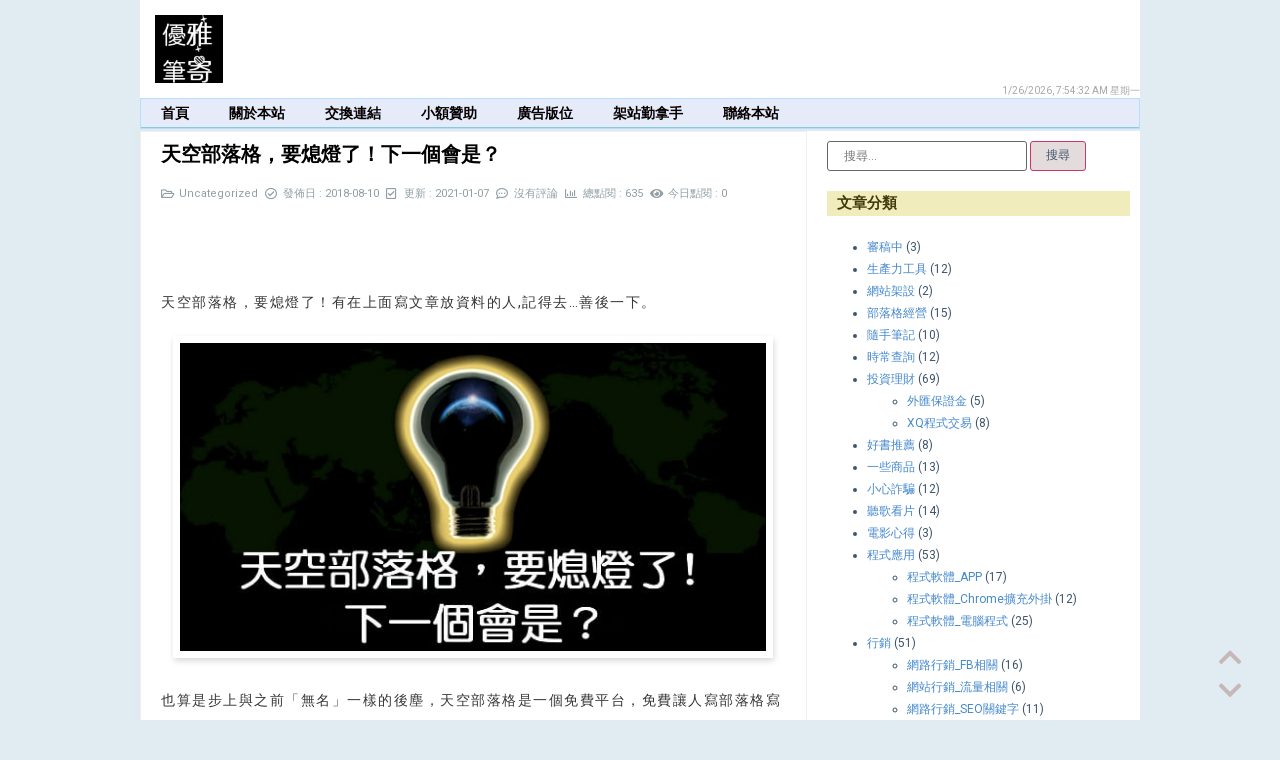

--- FILE ---
content_type: text/html; charset=UTF-8
request_url: https://0800happy.com/8147/
body_size: 47300
content:
<!doctype html><html lang="zh-TW"><head><meta charset="UTF-8"><link rel="preconnect" href="https://fonts.gstatic.com/" crossorigin /><script src="[data-uri]" defer></script><script data-optimized="1" src="https://0800happy.com/wp-content/plugins/litespeed-cache/assets/js/webfontloader.min.js" defer></script> <meta name="viewport" content="width=device-width, initial-scale=1"><link rel="profile" href="https://gmpg.org/xfn/11"><title>天空部落格，要熄燈了！下一個會是？ &#x2d; 優雅筆寄</title><style>img:is([sizes="auto" i], [sizes^="auto," i]) { contain-intrinsic-size: 3000px 1500px }</style><meta name="robots" content="max-snippet:-1,max-image-preview:large,max-video-preview:-1" /><link rel="canonical" href="https://0800happy.com/8147/" /><meta name="description" content="天空部落格，要熄燈了！有在上面寫文章放資料的人,記得去&hellip;善後一下。 也算是步上與之前「無名」一樣的後塵，天空部落格是一個免費平台，" /><meta property="og:type" content="article" /><meta property="og:locale" content="zh_TW" /><meta property="og:site_name" content="優雅筆寄" /><meta property="og:title" content="天空部落格，要熄燈了！下一個會是？" /><meta property="og:description" content="天空部落格，要熄燈了！有在上面寫文章放資料的人,記得去&hellip;善後一下。 也算是步上與之前「無名」一樣的後塵，天空部落格是一個免費平台，免費讓人寫部落格寫文章的平台，只是免費到最後而沒有一定其他方面的營運收入可以支撐，終究還是得走上熄燈的結局。 像這樣的免費平台，一般都會硬性在每個使用者的部落格置入廣告，以求廣告收益來支撐平台,就好比現在的「痞客邦」一樣，廣告充斥在文章頭中尾,甚至彈跳出來逼你看廣告，" /><meta property="og:url" content="https://0800happy.com/8147/" /><meta property="og:image" content="https://0800happy.com/wp-content/uploads/180810天空部落格，要熄燈了！痞客邦，下一個會是你嗎？-SP.jpg" /><meta property="og:image:alt" content="天空部落格，要熄燈了！下一個會是？-1" /><meta property="article:published_time" content="2018-08-10T10:47:58+00:00" /><meta property="article:modified_time" content="2021-01-07T06:51:39+00:00" /><meta name="twitter:card" content="summary_large_image" /><meta name="twitter:title" content="天空部落格，要熄燈了！下一個會是？" /><meta name="twitter:description" content="天空部落格，要熄燈了！有在上面寫文章放資料的人,記得去&hellip;善後一下。 也算是步上與之前「無名」一樣的後塵，天空部落格是一個免費平台，免費讓人寫部落格寫文章的平台，只是免費到最後而沒有一定其他方面的營運收入可以支撐，終究還是得走上熄燈的結局。 像這樣的免費平台，一般都會硬性在每個使用者的部落格置入廣告，以求廣告收益來支撐平台,就好比現在的「痞客邦」一樣，廣告充斥在文章頭中尾,甚至彈跳出來逼你看廣告，" /><meta name="twitter:image" content="https://0800happy.com/wp-content/uploads/180810天空部落格，要熄燈了！痞客邦，下一個會是你嗎？-SP.jpg" /><meta name="twitter:image:alt" content="天空部落格，要熄燈了！下一個會是？-1" /> <script type="application/ld+json">{"@context":"https://schema.org","@graph":[{"@type":"WebSite","@id":"https://0800happy.com/#/schema/WebSite","url":"https://0800happy.com/","name":"優雅筆寄","description":"記錄一些行銷、投資理財、電腦筆記、生活大小事、及個人評論的網站，也接簡單型的業配、出租部落格閒置的廣告版位。","inLanguage":"zh-TW","potentialAction":{"@type":"SearchAction","target":{"@type":"EntryPoint","urlTemplate":"https://0800happy.com/search/{search_term_string}/"},"query-input":"required name=search_term_string"},"publisher":{"@type":"Organization","@id":"https://0800happy.com/#/schema/Organization","name":"優雅筆寄","url":"https://0800happy.com/","logo":{"@type":"ImageObject","url":"https://0800happy.com/wp-content/uploads/cropped-logo-優雅筆寄4-1.jpg","contentUrl":"https://0800happy.com/wp-content/uploads/cropped-logo-優雅筆寄4-1.jpg","width":512,"height":512}}},{"@type":"WebPage","@id":"https://0800happy.com/8147/","url":"https://0800happy.com/8147/","name":"天空部落格，要熄燈了！下一個會是？ &#x2d; 優雅筆寄","description":"天空部落格，要熄燈了！有在上面寫文章放資料的人,記得去&hellip;善後一下。 也算是步上與之前「無名」一樣的後塵，天空部落格是一個免費平台，","inLanguage":"zh-TW","isPartOf":{"@id":"https://0800happy.com/#/schema/WebSite"},"breadcrumb":{"@type":"BreadcrumbList","@id":"https://0800happy.com/#/schema/BreadcrumbList","itemListElement":[{"@type":"ListItem","position":1,"item":"https://0800happy.com/","name":"優雅筆寄"},{"@type":"ListItem","position":2,"item":"https://0800happy.com/category/uncategorized/","name":"分類: Uncategorized"},{"@type":"ListItem","position":3,"name":"天空部落格，要熄燈了！下一個會是？"}]},"potentialAction":{"@type":"ReadAction","target":"https://0800happy.com/8147/"},"datePublished":"2018-08-10T10:47:58+00:00","dateModified":"2021-01-07T06:51:39+00:00","author":{"@type":"Person","@id":"https://0800happy.com/#/schema/Person/b84fb9ce9d15f33a4f920917710f4adc","name":"今晚有風"}}]}</script> <link rel="alternate" type="application/rss+xml" title="訂閱《優雅筆寄》&raquo; 資訊提供" href="https://0800happy.com/feed/" /><link rel="alternate" type="application/rss+xml" title="訂閱《優雅筆寄》&raquo; 留言的資訊提供" href="https://0800happy.com/comments/feed/" /><link rel="alternate" type="application/rss+xml" title="訂閱《優雅筆寄 》&raquo;〈天空部落格，要熄燈了！下一個會是？〉留言的資訊提供" href="https://0800happy.com/8147/feed/" /> <script data-optimized="1" src="[data-uri]" defer></script> <style id='wp-emoji-styles-inline-css'>img.wp-smiley, img.emoji {
		display: inline !important;
		border: none !important;
		box-shadow: none !important;
		height: 1em !important;
		width: 1em !important;
		margin: 0 0.07em !important;
		vertical-align: -0.1em !important;
		background: none !important;
		padding: 0 !important;
	}</style><link rel='stylesheet' id='wp-block-library-css' href='https://0800happy.com/wp-includes/css/dist/block-library/style.min.css?ver=6.8.3' media='all' /><style id='classic-theme-styles-inline-css'>/*! This file is auto-generated */
.wp-block-button__link{color:#fff;background-color:#32373c;border-radius:9999px;box-shadow:none;text-decoration:none;padding:calc(.667em + 2px) calc(1.333em + 2px);font-size:1.125em}.wp-block-file__button{background:#32373c;color:#fff;text-decoration:none}</style><style id='global-styles-inline-css'>:root{--wp--preset--aspect-ratio--square: 1;--wp--preset--aspect-ratio--4-3: 4/3;--wp--preset--aspect-ratio--3-4: 3/4;--wp--preset--aspect-ratio--3-2: 3/2;--wp--preset--aspect-ratio--2-3: 2/3;--wp--preset--aspect-ratio--16-9: 16/9;--wp--preset--aspect-ratio--9-16: 9/16;--wp--preset--color--black: #000000;--wp--preset--color--cyan-bluish-gray: #abb8c3;--wp--preset--color--white: #ffffff;--wp--preset--color--pale-pink: #f78da7;--wp--preset--color--vivid-red: #cf2e2e;--wp--preset--color--luminous-vivid-orange: #ff6900;--wp--preset--color--luminous-vivid-amber: #fcb900;--wp--preset--color--light-green-cyan: #7bdcb5;--wp--preset--color--vivid-green-cyan: #00d084;--wp--preset--color--pale-cyan-blue: #8ed1fc;--wp--preset--color--vivid-cyan-blue: #0693e3;--wp--preset--color--vivid-purple: #9b51e0;--wp--preset--gradient--vivid-cyan-blue-to-vivid-purple: linear-gradient(135deg,rgba(6,147,227,1) 0%,rgb(155,81,224) 100%);--wp--preset--gradient--light-green-cyan-to-vivid-green-cyan: linear-gradient(135deg,rgb(122,220,180) 0%,rgb(0,208,130) 100%);--wp--preset--gradient--luminous-vivid-amber-to-luminous-vivid-orange: linear-gradient(135deg,rgba(252,185,0,1) 0%,rgba(255,105,0,1) 100%);--wp--preset--gradient--luminous-vivid-orange-to-vivid-red: linear-gradient(135deg,rgba(255,105,0,1) 0%,rgb(207,46,46) 100%);--wp--preset--gradient--very-light-gray-to-cyan-bluish-gray: linear-gradient(135deg,rgb(238,238,238) 0%,rgb(169,184,195) 100%);--wp--preset--gradient--cool-to-warm-spectrum: linear-gradient(135deg,rgb(74,234,220) 0%,rgb(151,120,209) 20%,rgb(207,42,186) 40%,rgb(238,44,130) 60%,rgb(251,105,98) 80%,rgb(254,248,76) 100%);--wp--preset--gradient--blush-light-purple: linear-gradient(135deg,rgb(255,206,236) 0%,rgb(152,150,240) 100%);--wp--preset--gradient--blush-bordeaux: linear-gradient(135deg,rgb(254,205,165) 0%,rgb(254,45,45) 50%,rgb(107,0,62) 100%);--wp--preset--gradient--luminous-dusk: linear-gradient(135deg,rgb(255,203,112) 0%,rgb(199,81,192) 50%,rgb(65,88,208) 100%);--wp--preset--gradient--pale-ocean: linear-gradient(135deg,rgb(255,245,203) 0%,rgb(182,227,212) 50%,rgb(51,167,181) 100%);--wp--preset--gradient--electric-grass: linear-gradient(135deg,rgb(202,248,128) 0%,rgb(113,206,126) 100%);--wp--preset--gradient--midnight: linear-gradient(135deg,rgb(2,3,129) 0%,rgb(40,116,252) 100%);--wp--preset--font-size--small: 13px;--wp--preset--font-size--medium: 20px;--wp--preset--font-size--large: 36px;--wp--preset--font-size--x-large: 42px;--wp--preset--spacing--20: 0.44rem;--wp--preset--spacing--30: 0.67rem;--wp--preset--spacing--40: 1rem;--wp--preset--spacing--50: 1.5rem;--wp--preset--spacing--60: 2.25rem;--wp--preset--spacing--70: 3.38rem;--wp--preset--spacing--80: 5.06rem;--wp--preset--shadow--natural: 6px 6px 9px rgba(0, 0, 0, 0.2);--wp--preset--shadow--deep: 12px 12px 50px rgba(0, 0, 0, 0.4);--wp--preset--shadow--sharp: 6px 6px 0px rgba(0, 0, 0, 0.2);--wp--preset--shadow--outlined: 6px 6px 0px -3px rgba(255, 255, 255, 1), 6px 6px rgba(0, 0, 0, 1);--wp--preset--shadow--crisp: 6px 6px 0px rgba(0, 0, 0, 1);}:where(.is-layout-flex){gap: 0.5em;}:where(.is-layout-grid){gap: 0.5em;}body .is-layout-flex{display: flex;}.is-layout-flex{flex-wrap: wrap;align-items: center;}.is-layout-flex > :is(*, div){margin: 0;}body .is-layout-grid{display: grid;}.is-layout-grid > :is(*, div){margin: 0;}:where(.wp-block-columns.is-layout-flex){gap: 2em;}:where(.wp-block-columns.is-layout-grid){gap: 2em;}:where(.wp-block-post-template.is-layout-flex){gap: 1.25em;}:where(.wp-block-post-template.is-layout-grid){gap: 1.25em;}.has-black-color{color: var(--wp--preset--color--black) !important;}.has-cyan-bluish-gray-color{color: var(--wp--preset--color--cyan-bluish-gray) !important;}.has-white-color{color: var(--wp--preset--color--white) !important;}.has-pale-pink-color{color: var(--wp--preset--color--pale-pink) !important;}.has-vivid-red-color{color: var(--wp--preset--color--vivid-red) !important;}.has-luminous-vivid-orange-color{color: var(--wp--preset--color--luminous-vivid-orange) !important;}.has-luminous-vivid-amber-color{color: var(--wp--preset--color--luminous-vivid-amber) !important;}.has-light-green-cyan-color{color: var(--wp--preset--color--light-green-cyan) !important;}.has-vivid-green-cyan-color{color: var(--wp--preset--color--vivid-green-cyan) !important;}.has-pale-cyan-blue-color{color: var(--wp--preset--color--pale-cyan-blue) !important;}.has-vivid-cyan-blue-color{color: var(--wp--preset--color--vivid-cyan-blue) !important;}.has-vivid-purple-color{color: var(--wp--preset--color--vivid-purple) !important;}.has-black-background-color{background-color: var(--wp--preset--color--black) !important;}.has-cyan-bluish-gray-background-color{background-color: var(--wp--preset--color--cyan-bluish-gray) !important;}.has-white-background-color{background-color: var(--wp--preset--color--white) !important;}.has-pale-pink-background-color{background-color: var(--wp--preset--color--pale-pink) !important;}.has-vivid-red-background-color{background-color: var(--wp--preset--color--vivid-red) !important;}.has-luminous-vivid-orange-background-color{background-color: var(--wp--preset--color--luminous-vivid-orange) !important;}.has-luminous-vivid-amber-background-color{background-color: var(--wp--preset--color--luminous-vivid-amber) !important;}.has-light-green-cyan-background-color{background-color: var(--wp--preset--color--light-green-cyan) !important;}.has-vivid-green-cyan-background-color{background-color: var(--wp--preset--color--vivid-green-cyan) !important;}.has-pale-cyan-blue-background-color{background-color: var(--wp--preset--color--pale-cyan-blue) !important;}.has-vivid-cyan-blue-background-color{background-color: var(--wp--preset--color--vivid-cyan-blue) !important;}.has-vivid-purple-background-color{background-color: var(--wp--preset--color--vivid-purple) !important;}.has-black-border-color{border-color: var(--wp--preset--color--black) !important;}.has-cyan-bluish-gray-border-color{border-color: var(--wp--preset--color--cyan-bluish-gray) !important;}.has-white-border-color{border-color: var(--wp--preset--color--white) !important;}.has-pale-pink-border-color{border-color: var(--wp--preset--color--pale-pink) !important;}.has-vivid-red-border-color{border-color: var(--wp--preset--color--vivid-red) !important;}.has-luminous-vivid-orange-border-color{border-color: var(--wp--preset--color--luminous-vivid-orange) !important;}.has-luminous-vivid-amber-border-color{border-color: var(--wp--preset--color--luminous-vivid-amber) !important;}.has-light-green-cyan-border-color{border-color: var(--wp--preset--color--light-green-cyan) !important;}.has-vivid-green-cyan-border-color{border-color: var(--wp--preset--color--vivid-green-cyan) !important;}.has-pale-cyan-blue-border-color{border-color: var(--wp--preset--color--pale-cyan-blue) !important;}.has-vivid-cyan-blue-border-color{border-color: var(--wp--preset--color--vivid-cyan-blue) !important;}.has-vivid-purple-border-color{border-color: var(--wp--preset--color--vivid-purple) !important;}.has-vivid-cyan-blue-to-vivid-purple-gradient-background{background: var(--wp--preset--gradient--vivid-cyan-blue-to-vivid-purple) !important;}.has-light-green-cyan-to-vivid-green-cyan-gradient-background{background: var(--wp--preset--gradient--light-green-cyan-to-vivid-green-cyan) !important;}.has-luminous-vivid-amber-to-luminous-vivid-orange-gradient-background{background: var(--wp--preset--gradient--luminous-vivid-amber-to-luminous-vivid-orange) !important;}.has-luminous-vivid-orange-to-vivid-red-gradient-background{background: var(--wp--preset--gradient--luminous-vivid-orange-to-vivid-red) !important;}.has-very-light-gray-to-cyan-bluish-gray-gradient-background{background: var(--wp--preset--gradient--very-light-gray-to-cyan-bluish-gray) !important;}.has-cool-to-warm-spectrum-gradient-background{background: var(--wp--preset--gradient--cool-to-warm-spectrum) !important;}.has-blush-light-purple-gradient-background{background: var(--wp--preset--gradient--blush-light-purple) !important;}.has-blush-bordeaux-gradient-background{background: var(--wp--preset--gradient--blush-bordeaux) !important;}.has-luminous-dusk-gradient-background{background: var(--wp--preset--gradient--luminous-dusk) !important;}.has-pale-ocean-gradient-background{background: var(--wp--preset--gradient--pale-ocean) !important;}.has-electric-grass-gradient-background{background: var(--wp--preset--gradient--electric-grass) !important;}.has-midnight-gradient-background{background: var(--wp--preset--gradient--midnight) !important;}.has-small-font-size{font-size: var(--wp--preset--font-size--small) !important;}.has-medium-font-size{font-size: var(--wp--preset--font-size--medium) !important;}.has-large-font-size{font-size: var(--wp--preset--font-size--large) !important;}.has-x-large-font-size{font-size: var(--wp--preset--font-size--x-large) !important;}
:where(.wp-block-post-template.is-layout-flex){gap: 1.25em;}:where(.wp-block-post-template.is-layout-grid){gap: 1.25em;}
:where(.wp-block-columns.is-layout-flex){gap: 2em;}:where(.wp-block-columns.is-layout-grid){gap: 2em;}
:root :where(.wp-block-pullquote){font-size: 1.5em;line-height: 1.6;}</style><link rel='stylesheet' id='wpdm-font-awesome-css' href='https://0800happy.com/wp-content/plugins/download-manager/assets/fontawesome/css/all.min.css?ver=6.8.3' media='all' /><link rel='stylesheet' id='wpdm-frontend-css-css' href='https://0800happy.com/wp-content/plugins/download-manager/assets/bootstrap/css/bootstrap.min.css?ver=6.8.3' media='all' /><link rel='stylesheet' id='wpdm-front-css' href='https://0800happy.com/wp-content/plugins/download-manager/assets/css/front.css?ver=6.8.3' media='all' /><link rel='stylesheet' id='wpa-css-css' href='https://0800happy.com/wp-content/plugins/honeypot/includes/css/wpa.css?ver=2.2.05' media='all' /><style id='plvt-view-transitions-inline-css'>@view-transition { navigation: auto; }
@media (prefers-reduced-motion: no-preference) {::view-transition-group(*) { animation-duration: 0.4s; }}</style><link rel='stylesheet' id='wpdiscuz-frontend-css-css' href='https://0800happy.com/wp-content/plugins/wpdiscuz/themes/default/style.css?ver=7.6.17' media='all' /><style id='wpdiscuz-frontend-css-inline-css'>#wpdcom .wpd-blog-administrator .wpd-comment-label{color:#ffffff;background-color:#dd3333;border:none}#wpdcom .wpd-blog-administrator .wpd-comment-author, #wpdcom .wpd-blog-administrator .wpd-comment-author a{color:#dd3333}#wpdcom.wpd-layout-1 .wpd-comment .wpd-blog-administrator .wpd-avatar img{border-color:#dd3333}#wpdcom.wpd-layout-2 .wpd-comment.wpd-reply .wpd-comment-wrap.wpd-blog-administrator{border-left:3px solid #dd3333}#wpdcom.wpd-layout-2 .wpd-comment .wpd-blog-administrator .wpd-avatar img{border-bottom-color:#dd3333}#wpdcom.wpd-layout-3 .wpd-blog-administrator .wpd-comment-subheader{border-top:1px dashed #dd3333}#wpdcom.wpd-layout-3 .wpd-reply .wpd-blog-administrator .wpd-comment-right{border-left:1px solid #dd3333}#wpdcom .wpd-blog-editor .wpd-comment-label{color:#ffffff;background-color:#00B38F;border:none}#wpdcom .wpd-blog-editor .wpd-comment-author, #wpdcom .wpd-blog-editor .wpd-comment-author a{color:#00B38F}#wpdcom.wpd-layout-1 .wpd-comment .wpd-blog-editor .wpd-avatar img{border-color:#00B38F}#wpdcom.wpd-layout-2 .wpd-comment.wpd-reply .wpd-comment-wrap.wpd-blog-editor{border-left:3px solid #00B38F}#wpdcom.wpd-layout-2 .wpd-comment .wpd-blog-editor .wpd-avatar img{border-bottom-color:#00B38F}#wpdcom.wpd-layout-3 .wpd-blog-editor .wpd-comment-subheader{border-top:1px dashed #00B38F}#wpdcom.wpd-layout-3 .wpd-reply .wpd-blog-editor .wpd-comment-right{border-left:1px solid #00B38F}#wpdcom .wpd-blog-author .wpd-comment-label{color:#ffffff;background-color:#000000;border:none}#wpdcom .wpd-blog-author .wpd-comment-author, #wpdcom .wpd-blog-author .wpd-comment-author a{color:#000000}#wpdcom.wpd-layout-1 .wpd-comment .wpd-blog-author .wpd-avatar img{border-color:#000000}#wpdcom.wpd-layout-2 .wpd-comment .wpd-blog-author .wpd-avatar img{border-bottom-color:#000000}#wpdcom.wpd-layout-3 .wpd-blog-author .wpd-comment-subheader{border-top:1px dashed #000000}#wpdcom.wpd-layout-3 .wpd-reply .wpd-blog-author .wpd-comment-right{border-left:1px solid #000000}#wpdcom .wpd-blog-contributor .wpd-comment-label{color:#ffffff;background-color:#00B38F;border:none}#wpdcom .wpd-blog-contributor .wpd-comment-author, #wpdcom .wpd-blog-contributor .wpd-comment-author a{color:#00B38F}#wpdcom.wpd-layout-1 .wpd-comment .wpd-blog-contributor .wpd-avatar img{border-color:#00B38F}#wpdcom.wpd-layout-2 .wpd-comment .wpd-blog-contributor .wpd-avatar img{border-bottom-color:#00B38F}#wpdcom.wpd-layout-3 .wpd-blog-contributor .wpd-comment-subheader{border-top:1px dashed #00B38F}#wpdcom.wpd-layout-3 .wpd-reply .wpd-blog-contributor .wpd-comment-right{border-left:1px solid #00B38F}#wpdcom .wpd-blog-subscriber .wpd-comment-label{color:#ffffff;background-color:#00B38F;border:none}#wpdcom .wpd-blog-subscriber .wpd-comment-author, #wpdcom .wpd-blog-subscriber .wpd-comment-author a{color:#00B38F}#wpdcom.wpd-layout-2 .wpd-comment .wpd-blog-subscriber .wpd-avatar img{border-bottom-color:#00B38F}#wpdcom.wpd-layout-3 .wpd-blog-subscriber .wpd-comment-subheader{border-top:1px dashed #00B38F}#wpdcom .wpd-blog-aioseo_manager .wpd-comment-label{color:#ffffff;background-color:#00B38F;border:none}#wpdcom .wpd-blog-aioseo_manager .wpd-comment-author, #wpdcom .wpd-blog-aioseo_manager .wpd-comment-author a{color:#00B38F}#wpdcom.wpd-layout-1 .wpd-comment .wpd-blog-aioseo_manager .wpd-avatar img{border-color:#00B38F}#wpdcom.wpd-layout-2 .wpd-comment .wpd-blog-aioseo_manager .wpd-avatar img{border-bottom-color:#00B38F}#wpdcom.wpd-layout-3 .wpd-blog-aioseo_manager .wpd-comment-subheader{border-top:1px dashed #00B38F}#wpdcom.wpd-layout-3 .wpd-reply .wpd-blog-aioseo_manager .wpd-comment-right{border-left:1px solid #00B38F}#wpdcom .wpd-blog-aioseo_editor .wpd-comment-label{color:#ffffff;background-color:#00B38F;border:none}#wpdcom .wpd-blog-aioseo_editor .wpd-comment-author, #wpdcom .wpd-blog-aioseo_editor .wpd-comment-author a{color:#00B38F}#wpdcom.wpd-layout-1 .wpd-comment .wpd-blog-aioseo_editor .wpd-avatar img{border-color:#00B38F}#wpdcom.wpd-layout-2 .wpd-comment .wpd-blog-aioseo_editor .wpd-avatar img{border-bottom-color:#00B38F}#wpdcom.wpd-layout-3 .wpd-blog-aioseo_editor .wpd-comment-subheader{border-top:1px dashed #00B38F}#wpdcom.wpd-layout-3 .wpd-reply .wpd-blog-aioseo_editor .wpd-comment-right{border-left:1px solid #00B38F}#wpdcom .wpd-blog-cp_editor_mr .wpd-comment-label{color:#ffffff;background-color:#00B38F;border:none}#wpdcom .wpd-blog-cp_editor_mr .wpd-comment-author, #wpdcom .wpd-blog-cp_editor_mr .wpd-comment-author a{color:#00B38F}#wpdcom.wpd-layout-1 .wpd-comment .wpd-blog-cp_editor_mr .wpd-avatar img{border-color:#00B38F}#wpdcom.wpd-layout-2 .wpd-comment .wpd-blog-cp_editor_mr .wpd-avatar img{border-bottom-color:#00B38F}#wpdcom.wpd-layout-3 .wpd-blog-cp_editor_mr .wpd-comment-subheader{border-top:1px dashed #00B38F}#wpdcom.wpd-layout-3 .wpd-reply .wpd-blog-cp_editor_mr .wpd-comment-right{border-left:1px solid #00B38F}#wpdcom .wpd-blog-post_author .wpd-comment-label{color:#ffffff;background-color:#00B38F;border:none}#wpdcom .wpd-blog-post_author .wpd-comment-author, #wpdcom .wpd-blog-post_author .wpd-comment-author a{color:#00B38F}#wpdcom .wpd-blog-post_author .wpd-avatar img{border-color:#00B38F}#wpdcom.wpd-layout-1 .wpd-comment .wpd-blog-post_author .wpd-avatar img{border-color:#00B38F}#wpdcom.wpd-layout-2 .wpd-comment.wpd-reply .wpd-comment-wrap.wpd-blog-post_author{border-left:3px solid #00B38F}#wpdcom.wpd-layout-2 .wpd-comment .wpd-blog-post_author .wpd-avatar img{border-bottom-color:#00B38F}#wpdcom.wpd-layout-3 .wpd-blog-post_author .wpd-comment-subheader{border-top:1px dashed #00B38F}#wpdcom.wpd-layout-3 .wpd-reply .wpd-blog-post_author .wpd-comment-right{border-left:1px solid #00B38F}#wpdcom .wpd-blog-guest .wpd-comment-label{color:#ffffff;background-color:#00B38F;border:none}#wpdcom .wpd-blog-guest .wpd-comment-author, #wpdcom .wpd-blog-guest .wpd-comment-author a{color:#00B38F}#wpdcom.wpd-layout-3 .wpd-blog-guest .wpd-comment-subheader{border-top:1px dashed #00B38F}#comments, #respond, .comments-area, #wpdcom{}#wpdcom .ql-editor > *{color:#777777}#wpdcom .ql-editor::before{}#wpdcom .ql-toolbar{border:1px solid #DDDDDD;border-top:none}#wpdcom .ql-container{border:1px solid #DDDDDD;border-bottom:none}#wpdcom .wpd-form-row .wpdiscuz-item input[type="text"], #wpdcom .wpd-form-row .wpdiscuz-item input[type="email"], #wpdcom .wpd-form-row .wpdiscuz-item input[type="url"], #wpdcom .wpd-form-row .wpdiscuz-item input[type="color"], #wpdcom .wpd-form-row .wpdiscuz-item input[type="date"], #wpdcom .wpd-form-row .wpdiscuz-item input[type="datetime"], #wpdcom .wpd-form-row .wpdiscuz-item input[type="datetime-local"], #wpdcom .wpd-form-row .wpdiscuz-item input[type="month"], #wpdcom .wpd-form-row .wpdiscuz-item input[type="number"], #wpdcom .wpd-form-row .wpdiscuz-item input[type="time"], #wpdcom textarea, #wpdcom select{border:1px solid #DDDDDD;color:#777777}#wpdcom .wpd-form-row .wpdiscuz-item textarea{border:1px solid #DDDDDD}#wpdcom input::placeholder, #wpdcom textarea::placeholder, #wpdcom input::-moz-placeholder, #wpdcom textarea::-webkit-input-placeholder{}#wpdcom .wpd-comment-text{color:#777777}#wpdcom .wpd-thread-head .wpd-thread-info{border-bottom:2px solid #000000}#wpdcom .wpd-thread-head .wpd-thread-info.wpd-reviews-tab svg{fill:#000000}#wpdcom .wpd-thread-head .wpdiscuz-user-settings{border-bottom:2px solid #000000}#wpdcom .wpd-thread-head .wpdiscuz-user-settings:hover{color:#000000}#wpdcom .wpd-comment .wpd-follow-link:hover{color:#000000}#wpdcom .wpd-comment-status .wpd-sticky{color:#000000}#wpdcom .wpd-thread-filter .wpdf-active{color:#000000;border-bottom-color:#000000}#wpdcom .wpd-comment-info-bar{border:1px dashed #333333;background:#e6e6e6}#wpdcom .wpd-comment-info-bar .wpd-current-view i{color:#000000}#wpdcom .wpd-filter-view-all:hover{background:#000000}#wpdcom .wpdiscuz-item .wpdiscuz-rating > label{color:#DDDDDD}#wpdcom .wpdiscuz-item .wpdiscuz-rating:not(:checked) > label:hover, .wpdiscuz-rating:not(:checked) > label:hover ~ label{}#wpdcom .wpdiscuz-item .wpdiscuz-rating > input ~ label:hover, #wpdcom .wpdiscuz-item .wpdiscuz-rating > input:not(:checked) ~ label:hover ~ label, #wpdcom .wpdiscuz-item .wpdiscuz-rating > input:not(:checked) ~ label:hover ~ label{color:#FFED85}#wpdcom .wpdiscuz-item .wpdiscuz-rating > input:checked ~ label:hover, #wpdcom .wpdiscuz-item .wpdiscuz-rating > input:checked ~ label:hover, #wpdcom .wpdiscuz-item .wpdiscuz-rating > label:hover ~ input:checked ~ label, #wpdcom .wpdiscuz-item .wpdiscuz-rating > input:checked + label:hover ~ label, #wpdcom .wpdiscuz-item .wpdiscuz-rating > input:checked ~ label:hover ~ label, .wpd-custom-field .wcf-active-star, #wpdcom .wpdiscuz-item .wpdiscuz-rating > input:checked ~ label{color:#FFD700}#wpd-post-rating .wpd-rating-wrap .wpd-rating-stars svg .wpd-star{fill:#DDDDDD}#wpd-post-rating .wpd-rating-wrap .wpd-rating-stars svg .wpd-active{fill:#FFD700}#wpd-post-rating .wpd-rating-wrap .wpd-rate-starts svg .wpd-star{fill:#DDDDDD}#wpd-post-rating .wpd-rating-wrap .wpd-rate-starts:hover svg .wpd-star{fill:#FFED85}#wpd-post-rating.wpd-not-rated .wpd-rating-wrap .wpd-rate-starts svg:hover ~ svg .wpd-star{fill:#DDDDDD}.wpdiscuz-post-rating-wrap .wpd-rating .wpd-rating-wrap .wpd-rating-stars svg .wpd-star{fill:#DDDDDD}.wpdiscuz-post-rating-wrap .wpd-rating .wpd-rating-wrap .wpd-rating-stars svg .wpd-active{fill:#FFD700}#wpdcom .wpd-comment .wpd-follow-active{color:#ff7a00}#wpdcom .page-numbers{color:#555;border:#555 1px solid}#wpdcom span.current{background:#555}#wpdcom.wpd-layout-1 .wpd-new-loaded-comment > .wpd-comment-wrap > .wpd-comment-right{background:#FFFAD6}#wpdcom.wpd-layout-2 .wpd-new-loaded-comment.wpd-comment > .wpd-comment-wrap > .wpd-comment-right{background:#FFFAD6}#wpdcom.wpd-layout-2 .wpd-new-loaded-comment.wpd-comment.wpd-reply > .wpd-comment-wrap > .wpd-comment-right{background:transparent}#wpdcom.wpd-layout-2 .wpd-new-loaded-comment.wpd-comment.wpd-reply > .wpd-comment-wrap{background:#FFFAD6}#wpdcom.wpd-layout-3 .wpd-new-loaded-comment.wpd-comment > .wpd-comment-wrap > .wpd-comment-right{background:#FFFAD6}#wpdcom .wpd-follow:hover i, #wpdcom .wpd-unfollow:hover i, #wpdcom .wpd-comment .wpd-follow-active:hover i{color:#000000}#wpdcom .wpdiscuz-readmore{cursor:pointer;color:#000000}.wpd-custom-field .wcf-pasiv-star, #wpcomm .wpdiscuz-item .wpdiscuz-rating > label{color:#DDDDDD}.wpd-wrapper .wpd-list-item.wpd-active{border-top:3px solid #000000}#wpdcom.wpd-layout-2 .wpd-comment.wpd-reply.wpd-unapproved-comment .wpd-comment-wrap{border-left:3px solid #FFFAD6}#wpdcom.wpd-layout-3 .wpd-comment.wpd-reply.wpd-unapproved-comment .wpd-comment-right{border-left:1px solid #FFFAD6}#wpdcom .wpd-prim-button{background-color:#07B290;color:#FFFFFF}#wpdcom .wpd_label__check i.wpdicon-on{color:#07B290;border:1px solid #83d9c8}#wpd-bubble-wrapper #wpd-bubble-all-comments-count{color:#515151}#wpd-bubble-wrapper > div{background-color:#515151}#wpd-bubble-wrapper > #wpd-bubble #wpd-bubble-add-message{background-color:#515151}#wpd-bubble-wrapper > #wpd-bubble #wpd-bubble-add-message::before{border-left-color:#515151;border-right-color:#515151}#wpd-bubble-wrapper.wpd-right-corner > #wpd-bubble #wpd-bubble-add-message::before{border-left-color:#515151;border-right-color:#515151}.wpd-inline-icon-wrapper path.wpd-inline-icon-first{fill:#1DB99A}.wpd-inline-icon-count{background-color:#1DB99A}.wpd-inline-icon-count::before{border-right-color:#1DB99A}.wpd-inline-form-wrapper::before{border-bottom-color:#1DB99A}.wpd-inline-form-question{background-color:#1DB99A}.wpd-inline-form{background-color:#1DB99A}.wpd-last-inline-comments-wrapper{border-color:#1DB99A}.wpd-last-inline-comments-wrapper::before{border-bottom-color:#1DB99A}.wpd-last-inline-comments-wrapper .wpd-view-all-inline-comments{background:#1DB99A}.wpd-last-inline-comments-wrapper .wpd-view-all-inline-comments:hover,.wpd-last-inline-comments-wrapper .wpd-view-all-inline-comments:active,.wpd-last-inline-comments-wrapper .wpd-view-all-inline-comments:focus{background-color:#1DB99A}#wpdcom .ql-snow .ql-tooltip[data-mode="link"]::before{content:"Enter link:"}#wpdcom .ql-snow .ql-tooltip.ql-editing a.ql-action::after{content:"Save"}.comments-area{width:auto}</style><link rel='stylesheet' id='wpdiscuz-fa-css' href='https://0800happy.com/wp-content/plugins/wpdiscuz/assets/third-party/font-awesome-5.13.0/css/fa.min.css?ver=7.6.17' media='all' /><link rel='stylesheet' id='wpdiscuz-combo-css-css' href='https://0800happy.com/wp-content/plugins/wpdiscuz/assets/css/wpdiscuz-combo.min.css?ver=6.8.3' media='all' /><link rel='stylesheet' id='hello-elementor-css' href='https://0800happy.com/wp-content/themes/hello-elementor/style.min.css?ver=3.0.1' media='all' /><link rel='stylesheet' id='hello-elementor-theme-style-css' href='https://0800happy.com/wp-content/themes/hello-elementor/theme.min.css?ver=3.0.1' media='all' /><link rel='stylesheet' id='hello-elementor-header-footer-css' href='https://0800happy.com/wp-content/themes/hello-elementor/header-footer.min.css?ver=3.0.1' media='all' /><link rel='stylesheet' id='elementor-frontend-css' href='https://0800happy.com/wp-content/plugins/elementor/assets/css/frontend.min.css?ver=3.26.3' media='all' /><link rel='stylesheet' id='widget-image-css' href='https://0800happy.com/wp-content/plugins/elementor/assets/css/widget-image.min.css?ver=3.26.3' media='all' /><link rel='stylesheet' id='widget-text-editor-css' href='https://0800happy.com/wp-content/plugins/elementor/assets/css/widget-text-editor.min.css?ver=3.26.3' media='all' /><link rel='stylesheet' id='widget-nav-menu-css' href='https://0800happy.com/wp-content/plugins/elementor-pro/assets/css/widget-nav-menu.min.css?ver=3.26.2' media='all' /><link rel='stylesheet' id='widget-social-css' href='https://0800happy.com/wp-content/plugins/elementor-pro/assets/css/widget-social.min.css?ver=3.26.2' media='all' /><link rel='stylesheet' id='widget-icon-box-css' href='https://0800happy.com/wp-content/plugins/elementor/assets/css/widget-icon-box.min.css?ver=3.26.3' media='all' /><link rel='stylesheet' id='widget-share-buttons-css' href='https://0800happy.com/wp-content/plugins/elementor-pro/assets/css/widget-share-buttons.min.css?ver=3.26.2' media='all' /><link rel='stylesheet' id='e-apple-webkit-css' href='https://0800happy.com/wp-content/plugins/elementor/assets/css/conditionals/apple-webkit.min.css?ver=3.26.3' media='all' /><link rel='stylesheet' id='elementor-icons-shared-0-css' href='https://0800happy.com/wp-content/plugins/elementor/assets/lib/font-awesome/css/fontawesome.min.css?ver=5.15.3' media='all' /><link rel='stylesheet' id='elementor-icons-fa-solid-css' href='https://0800happy.com/wp-content/plugins/elementor/assets/lib/font-awesome/css/solid.min.css?ver=5.15.3' media='all' /><link rel='stylesheet' id='elementor-icons-fa-brands-css' href='https://0800happy.com/wp-content/plugins/elementor/assets/lib/font-awesome/css/brands.min.css?ver=5.15.3' media='all' /><link rel='stylesheet' id='widget-heading-css' href='https://0800happy.com/wp-content/plugins/elementor/assets/css/widget-heading.min.css?ver=3.26.3' media='all' /><link rel='stylesheet' id='widget-post-info-css' href='https://0800happy.com/wp-content/plugins/elementor-pro/assets/css/widget-post-info.min.css?ver=3.26.2' media='all' /><link rel='stylesheet' id='widget-icon-list-css' href='https://0800happy.com/wp-content/plugins/elementor/assets/css/widget-icon-list.min.css?ver=3.26.3' media='all' /><link rel='stylesheet' id='elementor-icons-fa-regular-css' href='https://0800happy.com/wp-content/plugins/elementor/assets/lib/font-awesome/css/regular.min.css?ver=5.15.3' media='all' /><link rel='stylesheet' id='widget-menu-anchor-css' href='https://0800happy.com/wp-content/plugins/elementor/assets/css/widget-menu-anchor.min.css?ver=3.26.3' media='all' /><link rel='stylesheet' id='widget-posts-css' href='https://0800happy.com/wp-content/plugins/elementor-pro/assets/css/widget-posts.min.css?ver=3.26.2' media='all' /><link rel='stylesheet' id='widget-post-navigation-css' href='https://0800happy.com/wp-content/plugins/elementor-pro/assets/css/widget-post-navigation.min.css?ver=3.26.2' media='all' /><link rel='stylesheet' id='widget-form-css' href='https://0800happy.com/wp-content/plugins/elementor-pro/assets/css/widget-form.min.css?ver=3.26.2' media='all' /><link rel='stylesheet' id='e-popup-css' href='https://0800happy.com/wp-content/plugins/elementor-pro/assets/css/conditionals/popup.min.css?ver=3.26.2' media='all' /><link rel='stylesheet' id='widget-search-form-css' href='https://0800happy.com/wp-content/plugins/elementor-pro/assets/css/widget-search-form.min.css?ver=3.26.2' media='all' /><link rel='stylesheet' id='e-animation-fadeInLeft-css' href='https://0800happy.com/wp-content/plugins/elementor/assets/lib/animations/styles/fadeInLeft.min.css?ver=3.26.3' media='all' /><link rel='stylesheet' id='elementor-icons-css' href='https://0800happy.com/wp-content/plugins/elementor/assets/lib/eicons/css/elementor-icons.min.css?ver=5.34.0' media='all' /><link rel='stylesheet' id='elementor-post-24133-css' href='https://0800happy.com/wp-content/uploads/elementor/css/post-24133.css?ver=1736737101' media='all' /><link rel='stylesheet' id='font-awesome-5-all-css' href='https://0800happy.com/wp-content/plugins/elementor/assets/lib/font-awesome/css/all.min.css?ver=3.26.3' media='all' /><link rel='stylesheet' id='font-awesome-4-shim-css' href='https://0800happy.com/wp-content/plugins/elementor/assets/lib/font-awesome/css/v4-shims.min.css?ver=3.26.3' media='all' /><link rel='stylesheet' id='elementor-post-26463-css' href='https://0800happy.com/wp-content/uploads/elementor/css/post-26463.css?ver=1736737101' media='all' /><link rel='stylesheet' id='elementor-post-26438-css' href='https://0800happy.com/wp-content/uploads/elementor/css/post-26438.css?ver=1736737101' media='all' /><link rel='stylesheet' id='elementor-post-26552-css' href='https://0800happy.com/wp-content/uploads/elementor/css/post-26552.css?ver=1762088106' media='all' /><link rel='stylesheet' id='elementor-post-25320-css' href='https://0800happy.com/wp-content/uploads/elementor/css/post-25320.css?ver=1736737101' media='all' /><link rel='stylesheet' id='elementor-post-18292-css' href='https://0800happy.com/wp-content/uploads/elementor/css/post-18292.css?ver=1736737101' media='all' /><link rel='stylesheet' id='elementor-post-18281-css' href='https://0800happy.com/wp-content/uploads/elementor/css/post-18281.css?ver=1736737101' media='all' /><link rel='stylesheet' id='searchwp-forms-css' href='https://0800happy.com/wp-content/plugins/searchwp-live-ajax-search/assets/styles/frontend/search-forms.css?ver=1.8.1' media='all' /><link rel='stylesheet' id='searchwp-live-search-css' href='https://0800happy.com/wp-content/plugins/searchwp-live-ajax-search/assets/styles/style.css?ver=1.8.1' media='all' /><style id='searchwp-live-search-inline-css'>.searchwp-live-search-result .searchwp-live-search-result--title a {
  font-size: 16px;
}
.searchwp-live-search-result .searchwp-live-search-result--price {
  font-size: 14px;
}
.searchwp-live-search-result .searchwp-live-search-result--add-to-cart .button {
  font-size: 14px;
}</style><link rel='stylesheet' id='ecs-styles-css' href='https://0800happy.com/wp-content/plugins/ele-custom-skin/assets/css/ecs-style.css?ver=3.1.9' media='all' /><link rel='stylesheet' id='elementor-post-26511-css' href='https://0800happy.com/wp-content/uploads/elementor/css/post-26511.css?ver=1643928506' media='all' /><link rel='stylesheet' id='decent-comments-widget-css' href='https://0800happy.com/wp-content/plugins/decent-comments/css/decent-comments-widget.css' media='all' /><link rel="preconnect" href="https://fonts.gstatic.com/" crossorigin><script src="https://0800happy.com/wp-includes/js/jquery/jquery.min.js?ver=3.7.1" id="jquery-core-js"></script> <script data-optimized="1" src="https://0800happy.com/wp-content/litespeed/js/a6576d8e076f1030cf0eb699d0913525.js?ver=5bc84" id="jquery-migrate-js" defer data-deferred="1"></script> <script data-optimized="1" src="https://0800happy.com/wp-content/litespeed/js/8beebaef7b425ce3eab51ba4d60a8dd7.js?ver=38a77" id="wpdm-poper-js" defer data-deferred="1"></script> <script data-optimized="1" src="https://0800happy.com/wp-content/litespeed/js/bcd18a710c4d59601df3333d94af93f8.js?ver=1ba5e" id="wpdm-frontend-js-js" defer data-deferred="1"></script> <script data-optimized="1" id="wpdm-frontjs-js-extra" src="[data-uri]" defer></script> <script data-optimized="1" src="https://0800happy.com/wp-content/litespeed/js/5b2e7f2ea76b86a0b77ed923a5cad32c.js?ver=3fe29" id="wpdm-frontjs-js" defer data-deferred="1"></script> <script data-optimized="1" id="plvt-view-transitions-js-after" src="[data-uri]" defer></script> <script data-optimized="1" src="https://0800happy.com/wp-content/litespeed/js/5bde8740a3e95ee682b9f4b5dce01260.js?ver=f6e5d" id="font-awesome-4-shim-js" defer data-deferred="1"></script> <script data-optimized="1" id="ecs_ajax_load-js-extra" src="[data-uri]" defer></script> <script data-optimized="1" src="https://0800happy.com/wp-content/litespeed/js/3fc8487184d2ebe40571f815124af75f.js?ver=b1825" id="ecs_ajax_load-js" defer data-deferred="1"></script> <script data-optimized="1" src="https://0800happy.com/wp-content/litespeed/js/63c3654c748c4195c67025630f260b3d.js?ver=1d999" id="ecs-script-js" defer data-deferred="1"></script> <link rel="https://api.w.org/" href="https://0800happy.com/wp-json/" /><link rel="alternate" title="JSON" type="application/json" href="https://0800happy.com/wp-json/wp/v2/posts/8147" /><link rel="alternate" title="oEmbed (JSON)" type="application/json+oembed" href="https://0800happy.com/wp-json/oembed/1.0/embed?url=https%3A%2F%2F0800happy.com%2F8147%2F" /><link rel="alternate" title="oEmbed (XML)" type="text/xml+oembed" href="https://0800happy.com/wp-json/oembed/1.0/embed?url=https%3A%2F%2F0800happy.com%2F8147%2F&#038;format=xml" /> <script data-optimized="1" type="text/javascript" src="https://0800happy.com/wp-content/litespeed/js/4b82c9ef3404140523b0e892f5e69408.js?ver=69408" defer data-deferred="1"></script><script data-optimized="1" type="text/javascript" src="[data-uri]" defer></script><meta property="og:image" content="https://0800happy.com/wp-content/uploads/180810天空部落格，要熄燈了！痞客邦，下一個會是你嗎？-SP.jpg" /><meta property="og:title" content='天空部落格，要熄燈了！下一個會是？' /><meta property="og:description" content='' /><meta name="twitter:card" content='summary_large_image' /><meta name="twitter:title" content='天空部落格，要熄燈了！下一個會是？' /><meta name="twitter:description" content='' /><meta name="twitter:image" content="https://0800happy.com/wp-content/uploads/180810天空部落格，要熄燈了！痞客邦，下一個會是你嗎？-SP.jpg" /><meta name="google-site-verification" content="vDe9bG6UNHs5zp5nJQUMtOxSmBOtAGS8UaqDb05UZ1k" /> <script type="text/javascript" src="[data-uri]" defer></script>  <script data-optimized="1" type="text/javascript" src="[data-uri]" defer></script> <script data-optimized="1" type="text/javascript" src="https://0800happy.com/wp-content/litespeed/js/6e987b3aa1db52df820b23a8c0103850.js?ver=03850"></script> <noscript><div style="display:inline;">
<img height="1" width="1" style="border-style:none;" alt="" src="//googleads.g.doubleclick.net/pagead/viewthroughconversion/955392324/?guid=ON&script=0"/></div>
</noscript> <script data-optimized="1" src="[data-uri]" defer></script> <noscript><img height="1" width="1" style="display:none"
src="https://www.facebook.com/tr?id=1689398338015131&ev=PageView&noscript=1"
/></noscript> <script>jQuery( document ).ready( function( $ ) {
$(window).load(function() {   
  (function(i,s,o,g,r,a,m){i['GoogleAnalyticsObject']=r;i[r]=i[r]||function(){
  (i[r].q=i[r].q||[]).push(arguments)},i[r].l=1*new Date();a=s.createElement(o),
  m=s.getElementsByTagName(o)[0];a.async=1;a.src=g;m.parentNode.insertBefore(a,m)
  })(window,document,'script','https://www.google-analytics.com/analytics.js','ga');

  ga('create', 'UA-63183768-4', 'auto');
  ga('send', 'pageview');
});//end load 
});//end jQ</script>  <script src="https://www.googletagmanager.com/gtag/js?id=G-QM0XPH6N5V" defer data-deferred="1"></script> <script src="[data-uri]" defer></script> <meta name="generator" content="view-transitions 1.1.0"><style>/*純加上框線(虛線)*/
    .dashed{
    padding: 10px;
    border-style: dashed;
    border-width: 2px;
    border-color: #6ec1e4;
    border-radius: 4px;
        }</style><style>/*純加上框線*/
	.solid{
    padding: 10px;
    border-style: solid;
    border-width: 1px 2px 4px 1px;
    border-color: #6ec1e4;
    border-radius: 6px;
}</style><style>/*字句加上方框*/
	.mark1{
	border: 1px solid #13aff0;
	padding: 2px;
	border-radius: 6px;
}</style><style>/*區塊背景色*/
	.box1{
    padding: 10px;
    background: #f1f1f1;
    /*font-size: 16px;*/
    border-radius: 4px;
	}</style><style>/*圖片陰影*/
	.elementor-widget-theme-post-content p img,#content li img,figure img{
	-webkit-box-shadow:1px 3px 6px rgba(0,0,0,.15)!important;
    padding:7px;
    background:white;	
	margin-top:20px;
				 }								
	/*贊助*/
	.paytext{
	border: 1px solid #4080ff;
    font-size: 10px;
    font-weight: 400;
    color: #4080ff;
		}	
	h2{
	font-size: 16px;	
	font-weight: bold;
		}
	h3 {
    font-size: 14px;
	font-weight: bold;
	}
		
	strong{
	font-size: 14px;
		}
/************************通用CSS sta*******************************/		
	@font-face {
    font-family: Microsoft JhengHei;
    unicode-range: U+7db0, U+78A7, U+7B75; /* ASCII (碧筵綰) */
    font-style: normal;
    font-weight: normal;
    src: local(Microsoft JhengHei);
    font-display:swap;
}	
	*:not([class*="icon"]):not(i){
	font-family: "Microsoft JhengHei","Noto Serif TC",Arial,,"Microsoft YaHei","Noto Sans TC",sans-serif,"Font Awesome 5 Free";
	}	
	/*主色*/	
	:root {
    --main-color: #3a3a3a;
	--widget-a-color: #4689cc;/*字黑#3f556c;*/
	--content-a-color:  #4689cc;
	--p-color: #333; 
	}
	/*外部a標籤*/
      a[href^="http"] {
         color: #4689cc;
      }  
	/*自動斷行*/
	.line1 a{
	overflow:hidden;
	white-space: nowrap;
	text-overflow: ellipsis;
	display: -webkit-box;
	-webkit-line-clamp: 1;
	-webkit-box-orient: vertical;
	white-space: normal;
	}
	.line2 a{
	overflow:hidden;
	white-space: nowrap;
	text-overflow: ellipsis;
	display: -webkit-box;
	-webkit-line-clamp: 2;
	-webkit-box-orient: vertical;
	white-space: normal;
	}		
	
	/*當側欄滾動時對單一個小工具套用固定*/
	.fixed_single_weiget {
    position: -webkit-sticky;
    position: sticky;
    top: 80px;
    z-index: 1;
	}

	/*整個側欄固定*/
	.blog-sidebar{
	height: 100vh;
	position: sticky;
	top: 5%;
	overflow: auto;
	}	
	/*區塊編輯器照片描述*/	
	.wp-block-image figcaption {
    font-size: 12px;
    color: #d19c9c;
    font-style: unset;
	}	
		
	#post_content ul{
	margin: 20px auto;		
	}
		
/************************通用CSS end*******************************/			
		
/*內建*/
blockquote {
    border-left: 5px solid rgba(0,0,0,.05);
    padding: 20px;
    font-size: 14px;
    font-style: unset;
    margin: 0 0 1.5em;
    position: relative;
	background: #f4f6f8;

}	
blockquote li{
	margin: 5px 0;
}
		    

		
/* 淺灰區塊框起來*/
.single-post .info {
    margin: 5px auto;
    padding: 10px 10px;
    background: #f5f6f7;
    font-size: 14px;
    line-height: 1.5em;
    border-radius: 5px;
    border: solid 1px #ccc;
}



/*純加上框線*/
.addborder-solid{
    padding: 10px;
    border-style: solid;
    border-width: 1px 1px 1px 1px;
    border-color: #6ec1e4;
    border-radius: 10px;
}
/*純加上框線(虛線)*/
.addborder-dashed{
    padding: 10px;
    border-style: dashed;
    border-width: 2px 2px 2px 2px;
    border-color: #6ec1e4;
    border-radius: 10px;
}
/*befor推薦*/
.label-recommend:before {	
	content: "推薦";
	margin-left:5px;
	border-radius:3px;
	padding:0 5px;
	background:#f58c0d;
	}
/*顏色區塊*/
._bg{
    background:#f2f2f2;
    padding: 10px;
}

/*手機版面出現大幅空白*/
#gtx-trans{
			display: none;
		}
/*控制在手機上不顯示*/
.hide-in-phone{display:none}

@media only screen and (min-width:480px) {
      .hide-in-phone { display: block; }
    }	
		
blockquote ol, blockquote ul {
    margin: 0 0 0em 2em!important;
}</style> <script type="application/ld+json">{"@context":"https://schema.org","@type":"BreadcrumbList","itemListElement":[{"@type":"ListItem","position":1,"name":"首頁","item":"https://0800happy.com/"},{"@type":"ListItem","position":2,"name":"Uncategorized","item":"https://0800happy.com/category/uncategorized/"},{"@type":"ListItem","position":3,"name":"天空部落格，要熄燈了！下一個會是？","item":"https://0800happy.com/8147/"}]}</script><meta name="generator" content="Elementor 3.26.3; features: additional_custom_breakpoints; settings: css_print_method-external, google_font-enabled, font_display-auto"><style>.e-con.e-parent:nth-of-type(n+4):not(.e-lazyloaded):not(.e-no-lazyload),
				.e-con.e-parent:nth-of-type(n+4):not(.e-lazyloaded):not(.e-no-lazyload) * {
					background-image: none !important;
				}
				@media screen and (max-height: 1024px) {
					.e-con.e-parent:nth-of-type(n+3):not(.e-lazyloaded):not(.e-no-lazyload),
					.e-con.e-parent:nth-of-type(n+3):not(.e-lazyloaded):not(.e-no-lazyload) * {
						background-image: none !important;
					}
				}
				@media screen and (max-height: 640px) {
					.e-con.e-parent:nth-of-type(n+2):not(.e-lazyloaded):not(.e-no-lazyload),
					.e-con.e-parent:nth-of-type(n+2):not(.e-lazyloaded):not(.e-no-lazyload) * {
						background-image: none !important;
					}
				}</style><link rel="icon" href="https://0800happy.com/wp-content/uploads/cropped-logo-優雅筆寄4-1-32x32.jpg" sizes="32x32" /><link rel="icon" href="https://0800happy.com/wp-content/uploads/cropped-logo-優雅筆寄4-1-192x192.jpg" sizes="192x192" /><link rel="apple-touch-icon" href="https://0800happy.com/wp-content/uploads/cropped-logo-優雅筆寄4-1-180x180.jpg" /><meta name="msapplication-TileImage" content="https://0800happy.com/wp-content/uploads/cropped-logo-優雅筆寄4-1-270x270.jpg" /><meta name="generator" content="WordPress Download Manager 3.2.89" /><style>/* WPDM Link Template Styles */</style><style>:root {
                --color-primary: #4a8eff;
                --color-primary-rgb: 74, 142, 255;
                --color-primary-hover: #5998ff;
                --color-primary-active: #3281ff;
                --color-secondary: #6c757d;
                --color-secondary-rgb: 108, 117, 125;
                --color-secondary-hover: #6c757d;
                --color-secondary-active: #6c757d;
                --color-success: #018e11;
                --color-success-rgb: 1, 142, 17;
                --color-success-hover: #0aad01;
                --color-success-active: #0c8c01;
                --color-info: #2CA8FF;
                --color-info-rgb: 44, 168, 255;
                --color-info-hover: #2CA8FF;
                --color-info-active: #2CA8FF;
                --color-warning: #FFB236;
                --color-warning-rgb: 255, 178, 54;
                --color-warning-hover: #FFB236;
                --color-warning-active: #FFB236;
                --color-danger: #ff5062;
                --color-danger-rgb: 255, 80, 98;
                --color-danger-hover: #ff5062;
                --color-danger-active: #ff5062;
                --color-green: #30b570;
                --color-blue: #0073ff;
                --color-purple: #8557D3;
                --color-red: #ff5062;
                --color-muted: rgba(69, 89, 122, 0.6);
                --wpdm-font: "Rubik", -apple-system, BlinkMacSystemFont, "Segoe UI", Roboto, Helvetica, Arial, sans-serif, "Apple Color Emoji", "Segoe UI Emoji", "Segoe UI Symbol";
            }

            .wpdm-download-link.btn.btn-primary {
                border-radius: 4px;
            }</style></head><body class="wp-singular post-template-default single single-post postid-8147 single-format-standard wp-custom-logo wp-theme-hello-elementor elementor-default elementor-template-full-width elementor-kit-24133 elementor-page-26552"><a class="skip-link screen-reader-text" href="#content">跳至主要內容</a><div data-elementor-type="header" data-elementor-id="26463" class="elementor elementor-26463 elementor-location-header" data-elementor-post-type="elementor_library"><section class="elementor-section elementor-top-section elementor-element elementor-element-d8e5bd6 elementor-hidden-mobile elementor-section-boxed elementor-section-height-default elementor-section-height-default" data-id="d8e5bd6" data-element_type="section" data-settings="{&quot;sticky&quot;:&quot;top&quot;,&quot;sticky_on&quot;:[&quot;desktop&quot;,&quot;tablet&quot;,&quot;mobile&quot;],&quot;sticky_offset&quot;:0,&quot;sticky_effects_offset&quot;:0,&quot;sticky_anchor_link_offset&quot;:0}"><div class="elementor-container elementor-column-gap-no"><div class="elementor-column elementor-col-100 elementor-top-column elementor-element elementor-element-d0c6c74" data-id="d0c6c74" data-element_type="column" data-settings="{&quot;background_background&quot;:&quot;classic&quot;}"><div class="elementor-widget-wrap elementor-element-populated"><section class="elementor-section elementor-inner-section elementor-element elementor-element-1f9a2a2 elementor-section-boxed elementor-section-height-default elementor-section-height-default" data-id="1f9a2a2" data-element_type="section"><div class="elementor-container elementor-column-gap-no"><div class="elementor-column elementor-col-50 elementor-inner-column elementor-element elementor-element-9eac4aa" data-id="9eac4aa" data-element_type="column"><div class="elementor-widget-wrap elementor-element-populated"><div class="elementor-element elementor-element-c78206e elementor-widget elementor-widget-theme-site-logo elementor-widget-image" data-id="c78206e" data-element_type="widget" data-widget_type="theme-site-logo.default"><div class="elementor-widget-container">
<a href="https://0800happy.com">
<img loading="lazy" width="512" height="512" src="https://0800happy.com/wp-content/uploads/cropped-logo-優雅筆寄4-1.jpg" class="attachment-full size-full wp-image-18904" alt="" srcset="https://0800happy.com/wp-content/uploads/cropped-logo-優雅筆寄4-1.jpg 512w, https://0800happy.com/wp-content/uploads/cropped-logo-優雅筆寄4-1-250x250.jpg 250w, https://0800happy.com/wp-content/uploads/cropped-logo-優雅筆寄4-1-270x270.jpg 270w, https://0800happy.com/wp-content/uploads/cropped-logo-優雅筆寄4-1-192x192.jpg 192w, https://0800happy.com/wp-content/uploads/cropped-logo-優雅筆寄4-1-180x180.jpg 180w, https://0800happy.com/wp-content/uploads/cropped-logo-優雅筆寄4-1-32x32.jpg 32w" sizes="(max-width: 512px) 100vw, 512px" />				</a></div></div></div></div><div class="elementor-column elementor-col-50 elementor-inner-column elementor-element elementor-element-15eb312" data-id="15eb312" data-element_type="column"><div class="elementor-widget-wrap elementor-element-populated"><div class="elementor-element elementor-element-0158a86 elementor-widget elementor-widget-text-editor" data-id="0158a86" data-element_type="widget" data-widget_type="text-editor.default"><div class="elementor-widget-container">
<span id="nowtime">當前時間</span> <script data-optimized="1" src="[data-uri]" defer></script> </div></div></div></div></div></section><section class="elementor-section elementor-inner-section elementor-element elementor-element-36a87db elementor-section-boxed elementor-section-height-default elementor-section-height-default" data-id="36a87db" data-element_type="section"><div class="elementor-container elementor-column-gap-no"><div class="elementor-column elementor-col-100 elementor-inner-column elementor-element elementor-element-3cffe86" data-id="3cffe86" data-element_type="column"><div class="elementor-widget-wrap elementor-element-populated"><div class="elementor-element elementor-element-5aded9f elementor-nav-menu__align-start elementor-nav-menu--dropdown-mobile elementor-nav-menu__text-align-aside elementor-nav-menu--toggle elementor-nav-menu--burger elementor-widget elementor-widget-nav-menu" data-id="5aded9f" data-element_type="widget" data-settings="{&quot;sticky&quot;:&quot;top&quot;,&quot;layout&quot;:&quot;horizontal&quot;,&quot;submenu_icon&quot;:{&quot;value&quot;:&quot;&lt;i class=\&quot;fas fa-caret-down\&quot;&gt;&lt;\/i&gt;&quot;,&quot;library&quot;:&quot;fa-solid&quot;},&quot;toggle&quot;:&quot;burger&quot;,&quot;sticky_on&quot;:[&quot;desktop&quot;,&quot;tablet&quot;,&quot;mobile&quot;],&quot;sticky_offset&quot;:0,&quot;sticky_effects_offset&quot;:0,&quot;sticky_anchor_link_offset&quot;:0}" data-widget_type="nav-menu.default"><div class="elementor-widget-container"><nav aria-label="選單" class="elementor-nav-menu--main elementor-nav-menu__container elementor-nav-menu--layout-horizontal e--pointer-underline e--animation-fade"><ul id="menu-1-5aded9f" class="elementor-nav-menu"><li class="menu-item menu-item-type-custom menu-item-object-custom menu-item-home menu-item-14824"><a href="https://0800happy.com/" class="elementor-item">首頁</a></li><li class="menu-item menu-item-type-post_type menu-item-object-page menu-item-14855"><a href="https://0800happy.com/aboutme/" class="elementor-item">關於本站</a></li><li class="menu-item menu-item-type-post_type menu-item-object-page menu-item-14837"><a href="https://0800happy.com/exchange-link/" class="elementor-item">交換連結</a></li><li class="fm_pay menu-item menu-item-type-custom menu-item-object-custom menu-item-19078"><a href="#" class="elementor-item elementor-item-anchor">小額贊助</a></li><li class="menu-item menu-item-type-post_type menu-item-object-page menu-item-27620"><a href="https://0800happy.com/paid-ad/" class="elementor-item">廣告版位</a></li><li class="menu-item menu-item-type-custom menu-item-object-custom menu-item-29738"><a target="_blank" href="https://smallway.com.tw/" class="elementor-item">架站勤拿手</a></li><li class="menu-item menu-item-type-post_type menu-item-object-page menu-item-14852"><a href="https://0800happy.com/contact-me/" class="elementor-item">聯絡本站</a></li></ul></nav><div class="elementor-menu-toggle" role="button" tabindex="0" aria-label="選單切換" aria-expanded="false">
<i aria-hidden="true" role="presentation" class="elementor-menu-toggle__icon--open eicon-menu-bar"></i><i aria-hidden="true" role="presentation" class="elementor-menu-toggle__icon--close eicon-close"></i></div><nav class="elementor-nav-menu--dropdown elementor-nav-menu__container" aria-hidden="true"><ul id="menu-2-5aded9f" class="elementor-nav-menu"><li class="menu-item menu-item-type-custom menu-item-object-custom menu-item-home menu-item-14824"><a href="https://0800happy.com/" class="elementor-item" tabindex="-1">首頁</a></li><li class="menu-item menu-item-type-post_type menu-item-object-page menu-item-14855"><a href="https://0800happy.com/aboutme/" class="elementor-item" tabindex="-1">關於本站</a></li><li class="menu-item menu-item-type-post_type menu-item-object-page menu-item-14837"><a href="https://0800happy.com/exchange-link/" class="elementor-item" tabindex="-1">交換連結</a></li><li class="fm_pay menu-item menu-item-type-custom menu-item-object-custom menu-item-19078"><a href="#" class="elementor-item elementor-item-anchor" tabindex="-1">小額贊助</a></li><li class="menu-item menu-item-type-post_type menu-item-object-page menu-item-27620"><a href="https://0800happy.com/paid-ad/" class="elementor-item" tabindex="-1">廣告版位</a></li><li class="menu-item menu-item-type-custom menu-item-object-custom menu-item-29738"><a target="_blank" href="https://smallway.com.tw/" class="elementor-item" tabindex="-1">架站勤拿手</a></li><li class="menu-item menu-item-type-post_type menu-item-object-page menu-item-14852"><a href="https://0800happy.com/contact-me/" class="elementor-item" tabindex="-1">聯絡本站</a></li></ul></nav></div></div></div></div></div></section></div></div></div></section><section class="elementor-section elementor-top-section elementor-element elementor-element-68043a9 elementor-hidden-desktop elementor-hidden-tablet elementor-section-boxed elementor-section-height-default elementor-section-height-default" data-id="68043a9" data-element_type="section" data-settings="{&quot;sticky&quot;:&quot;top&quot;,&quot;background_background&quot;:&quot;classic&quot;,&quot;sticky_on&quot;:[&quot;desktop&quot;,&quot;tablet&quot;,&quot;mobile&quot;],&quot;sticky_offset&quot;:0,&quot;sticky_effects_offset&quot;:0,&quot;sticky_anchor_link_offset&quot;:0}"><div class="elementor-container elementor-column-gap-narrow"><div class="elementor-column elementor-col-33 elementor-top-column elementor-element elementor-element-1dff78e" data-id="1dff78e" data-element_type="column"><div class="elementor-widget-wrap elementor-element-populated"><div class="elementor-element elementor-element-39e2969 elementor-widget elementor-widget-theme-site-logo elementor-widget-image" data-id="39e2969" data-element_type="widget" data-widget_type="theme-site-logo.default"><div class="elementor-widget-container">
<a href="https://0800happy.com">
<img loading="lazy" width="512" height="512" src="https://0800happy.com/wp-content/uploads/cropped-logo-優雅筆寄4-1.jpg" class="attachment-full size-full wp-image-18904" alt="" srcset="https://0800happy.com/wp-content/uploads/cropped-logo-優雅筆寄4-1.jpg 512w, https://0800happy.com/wp-content/uploads/cropped-logo-優雅筆寄4-1-250x250.jpg 250w, https://0800happy.com/wp-content/uploads/cropped-logo-優雅筆寄4-1-270x270.jpg 270w, https://0800happy.com/wp-content/uploads/cropped-logo-優雅筆寄4-1-192x192.jpg 192w, https://0800happy.com/wp-content/uploads/cropped-logo-優雅筆寄4-1-180x180.jpg 180w, https://0800happy.com/wp-content/uploads/cropped-logo-優雅筆寄4-1-32x32.jpg 32w" sizes="(max-width: 512px) 100vw, 512px" />				</a></div></div></div></div><div class="elementor-column elementor-col-33 elementor-top-column elementor-element elementor-element-e170d78 jcenter0" data-id="e170d78" data-element_type="column"><div class="elementor-widget-wrap elementor-element-populated"><div class="elementor-element elementor-element-90ec2a9 elementor-widget elementor-widget-facebook-button" data-id="90ec2a9" data-element_type="widget" data-widget_type="facebook-button.default"><div class="elementor-widget-container"><div data-layout="button_count" data-colorscheme="light" data-size="small" data-show-faces="false" class="elementor-facebook-widget fb-like" data-href="https://www.facebook.com/0800happycom/" data-share="false" data-action="like"></div></div></div></div></div><div class="elementor-column elementor-col-33 elementor-top-column elementor-element elementor-element-2b37d0b" data-id="2b37d0b" data-element_type="column"><div class="elementor-widget-wrap elementor-element-populated"><div class="elementor-element elementor-element-aabdae2 elementor-widget-mobile__width-auto elementor-view-default elementor-widget elementor-widget-icon" data-id="aabdae2" data-element_type="widget" data-widget_type="icon.default"><div class="elementor-widget-container"><div class="elementor-icon-wrapper">
<a class="elementor-icon" href="#search_form">
<i aria-hidden="true" class="fas fa-search"></i>			</a></div></div></div><div class="elementor-element elementor-element-5c69bfc elementor-nav-menu__align-start elementor-nav-menu--stretch elementor-widget-mobile__width-auto elementor-nav-menu--dropdown-tablet elementor-nav-menu__text-align-aside elementor-nav-menu--toggle elementor-nav-menu--burger elementor-widget elementor-widget-nav-menu" data-id="5c69bfc" data-element_type="widget" data-settings="{&quot;sticky&quot;:&quot;top&quot;,&quot;full_width&quot;:&quot;stretch&quot;,&quot;layout&quot;:&quot;horizontal&quot;,&quot;submenu_icon&quot;:{&quot;value&quot;:&quot;&lt;i class=\&quot;fas fa-caret-down\&quot;&gt;&lt;\/i&gt;&quot;,&quot;library&quot;:&quot;fa-solid&quot;},&quot;toggle&quot;:&quot;burger&quot;,&quot;sticky_on&quot;:[&quot;desktop&quot;,&quot;tablet&quot;,&quot;mobile&quot;],&quot;sticky_offset&quot;:0,&quot;sticky_effects_offset&quot;:0,&quot;sticky_anchor_link_offset&quot;:0}" data-widget_type="nav-menu.default"><div class="elementor-widget-container"><nav aria-label="選單" class="elementor-nav-menu--main elementor-nav-menu__container elementor-nav-menu--layout-horizontal e--pointer-underline e--animation-fade"><ul id="menu-1-5c69bfc" class="elementor-nav-menu"><li class="menu-item menu-item-type-custom menu-item-object-custom menu-item-home menu-item-14824"><a href="https://0800happy.com/" class="elementor-item">首頁</a></li><li class="menu-item menu-item-type-post_type menu-item-object-page menu-item-14855"><a href="https://0800happy.com/aboutme/" class="elementor-item">關於本站</a></li><li class="menu-item menu-item-type-post_type menu-item-object-page menu-item-14837"><a href="https://0800happy.com/exchange-link/" class="elementor-item">交換連結</a></li><li class="fm_pay menu-item menu-item-type-custom menu-item-object-custom menu-item-19078"><a href="#" class="elementor-item elementor-item-anchor">小額贊助</a></li><li class="menu-item menu-item-type-post_type menu-item-object-page menu-item-27620"><a href="https://0800happy.com/paid-ad/" class="elementor-item">廣告版位</a></li><li class="menu-item menu-item-type-custom menu-item-object-custom menu-item-29738"><a target="_blank" href="https://smallway.com.tw/" class="elementor-item">架站勤拿手</a></li><li class="menu-item menu-item-type-post_type menu-item-object-page menu-item-14852"><a href="https://0800happy.com/contact-me/" class="elementor-item">聯絡本站</a></li></ul></nav><div class="elementor-menu-toggle" role="button" tabindex="0" aria-label="選單切換" aria-expanded="false">
<i aria-hidden="true" role="presentation" class="elementor-menu-toggle__icon--open eicon-menu-bar"></i><i aria-hidden="true" role="presentation" class="elementor-menu-toggle__icon--close eicon-close"></i></div><nav class="elementor-nav-menu--dropdown elementor-nav-menu__container" aria-hidden="true"><ul id="menu-2-5c69bfc" class="elementor-nav-menu"><li class="menu-item menu-item-type-custom menu-item-object-custom menu-item-home menu-item-14824"><a href="https://0800happy.com/" class="elementor-item" tabindex="-1">首頁</a></li><li class="menu-item menu-item-type-post_type menu-item-object-page menu-item-14855"><a href="https://0800happy.com/aboutme/" class="elementor-item" tabindex="-1">關於本站</a></li><li class="menu-item menu-item-type-post_type menu-item-object-page menu-item-14837"><a href="https://0800happy.com/exchange-link/" class="elementor-item" tabindex="-1">交換連結</a></li><li class="fm_pay menu-item menu-item-type-custom menu-item-object-custom menu-item-19078"><a href="#" class="elementor-item elementor-item-anchor" tabindex="-1">小額贊助</a></li><li class="menu-item menu-item-type-post_type menu-item-object-page menu-item-27620"><a href="https://0800happy.com/paid-ad/" class="elementor-item" tabindex="-1">廣告版位</a></li><li class="menu-item menu-item-type-custom menu-item-object-custom menu-item-29738"><a target="_blank" href="https://smallway.com.tw/" class="elementor-item" tabindex="-1">架站勤拿手</a></li><li class="menu-item menu-item-type-post_type menu-item-object-page menu-item-14852"><a href="https://0800happy.com/contact-me/" class="elementor-item" tabindex="-1">聯絡本站</a></li></ul></nav></div></div></div></div></div></section></div><div data-elementor-type="single-post" data-elementor-id="26552" class="elementor elementor-26552 elementor-location-single post-8147 post type-post status-publish format-standard has-post-thumbnail hentry category-uncategorized" data-elementor-post-type="elementor_library"><section class="elementor-section elementor-top-section elementor-element elementor-element-3060b17 elementor-section-boxed elementor-section-height-default elementor-section-height-default" data-id="3060b17" data-element_type="section" data-settings="{&quot;background_background&quot;:&quot;classic&quot;}"><div class="elementor-container elementor-column-gap-default"><div class="elementor-column elementor-col-66 elementor-top-column elementor-element elementor-element-d4bea5d" data-id="d4bea5d" data-element_type="column" data-settings="{&quot;background_background&quot;:&quot;classic&quot;}"><div class="elementor-widget-wrap elementor-element-populated"><div class="elementor-element elementor-element-b442120 elementor-widget elementor-widget-theme-post-title elementor-page-title elementor-widget-heading" data-id="b442120" data-element_type="widget" data-widget_type="theme-post-title.default"><div class="elementor-widget-container"><h1 class="elementor-heading-title elementor-size-default">天空部落格，要熄燈了！下一個會是？</h1></div></div><div class="elementor-element elementor-element-1a258fe elementor-widget elementor-widget-post-info" data-id="1a258fe" data-element_type="widget" data-widget_type="post-info.default"><div class="elementor-widget-container"><ul class="elementor-inline-items elementor-icon-list-items elementor-post-info"><li class="elementor-icon-list-item elementor-repeater-item-03ee02a elementor-inline-item">
<span class="elementor-icon-list-icon">
<i aria-hidden="true" class="far fa-folder-open"></i>							</span>
<span class="elementor-icon-list-text elementor-post-info__item elementor-post-info__item--type-custom">
<a href="https://0800happy.com/category/uncategorized/" rel="tag">Uncategorized</a>					</span></li><li class="elementor-icon-list-item elementor-repeater-item-d1a1f42 elementor-inline-item">
<span class="elementor-icon-list-icon">
<i aria-hidden="true" class="far fa-check-circle"></i>							</span>
<span class="elementor-icon-list-text elementor-post-info__item elementor-post-info__item--type-custom">
發佈 : 2021-01-07					</span></li><li class="elementor-icon-list-item elementor-repeater-item-87740a8 elementor-inline-item">
<span class="elementor-icon-list-icon">
<i aria-hidden="true" class="far fa-check-square"></i>							</span>
<span class="elementor-icon-list-text elementor-post-info__item elementor-post-info__item--type-custom">
更新 : 2021-01-07					</span></li><li class="elementor-icon-list-item elementor-repeater-item-9d15553 elementor-inline-item" itemprop="commentCount">
<span class="elementor-icon-list-icon">
<i aria-hidden="true" class="far fa-comment-dots"></i>							</span>
<span class="elementor-icon-list-text elementor-post-info__item elementor-post-info__item--type-comments">
沒有評論					</span></li><li class="elementor-icon-list-item elementor-repeater-item-a81ce3f elementor-inline-item">
<span class="elementor-icon-list-icon">
<i aria-hidden="true" class="far fa-chart-bar"></i>							</span>
<span class="elementor-icon-list-text elementor-post-info__item elementor-post-info__item--type-custom">
總點閱 : 635					</span></li><li class="elementor-icon-list-item elementor-repeater-item-f0ec024 elementor-inline-item">
<span class="elementor-icon-list-icon">
<i aria-hidden="true" class="fas fa-eye"></i>							</span>
<span class="elementor-icon-list-text elementor-post-info__item elementor-post-info__item--type-custom">
今日點閱 : 0					</span></li></ul></div></div><div class="elementor-element elementor-element-0198d99 date-p elementor-widget elementor-widget-post-info" data-id="0198d99" data-element_type="widget" data-widget_type="post-info.default"><div class="elementor-widget-container"><ul class="elementor-inline-items elementor-icon-list-items elementor-post-info"><li class="elementor-icon-list-item elementor-repeater-item-d1a1f42 elementor-inline-item">
<span class="elementor-icon-list-icon">
</span>
<span class="elementor-icon-list-text elementor-post-info__item elementor-post-info__item--type-custom">
2018-08-10					</span></li></ul></div></div><div class="elementor-element elementor-element-447bbb6 elementor-widget elementor-widget-html" data-id="447bbb6" data-element_type="widget" data-widget_type="html.default"><div class="elementor-widget-container"> <script data-optimized="1" src="[data-uri]" defer></script> </div></div><div class="elementor-element elementor-element-59131d2 elementor-widget elementor-widget-menu-anchor" data-id="59131d2" data-element_type="widget" data-widget_type="menu-anchor.default"><div class="elementor-widget-container"><div class="elementor-menu-anchor" id="gotop"></div></div></div><section class="elementor-section elementor-inner-section elementor-element elementor-element-f69f5dc elementor-hidden-desktop elementor-hidden-tablet elementor-hidden-mobile elementor-section-boxed elementor-section-height-default elementor-section-height-default" data-id="f69f5dc" data-element_type="section"><div class="elementor-container elementor-column-gap-default"><div class="elementor-column elementor-col-100 elementor-inner-column elementor-element elementor-element-f5cd27e elementor-hidden-mobile" data-id="f5cd27e" data-element_type="column"><div class="elementor-widget-wrap elementor-element-populated"><div class="elementor-element elementor-element-ff052ec 0800happy_ads elementor-widget elementor-widget-html" data-id="ff052ec" data-element_type="widget" data-widget_type="html.default"><div class="elementor-widget-container"> <script async src="https://pagead2.googlesyndication.com/pagead/js/adsbygoogle.js?client=ca-pub-6251972459454635"
     crossorigin="anonymous"></script> 
<ins class="adsbygoogle"
style="display:inline-block;width:300px;height:250px"
data-ad-client="ca-pub-6251972459454635"
data-ad-slot="9950722198"></ins> <script>(adsbygoogle = window.adsbygoogle || []).push({});</script> </div></div></div></div></div></section><div class="elementor-element elementor-element-7691613 elementor-widget elementor-widget-facebook-button" data-id="7691613" data-element_type="widget" data-widget_type="facebook-button.default"><div class="elementor-widget-container"><div data-layout="standard" data-colorscheme="light" data-size="small" data-show-faces="true" class="elementor-facebook-widget fb-like" data-href="https://0800happy.com?p=8147" data-share="true" data-action="like"></div></div></div><div class="elementor-element elementor-element-be0366d elementor-widget elementor-widget-theme-post-content" data-id="be0366d" data-element_type="widget" id="post_content" data-widget_type="theme-post-content.default"><div class="elementor-widget-container"><p>天空部落格，要熄燈了！有在上面寫文章放資料的人,記得去&#8230;善後一下。<span id="more-8147"></span><br />
<img post-id="8147" fifu-featured="1" fetchpriority="high" fetchpriority="high" decoding="async" class="size-full wp-image-8148 aligncenter" src="https://0800happy.com/wp-content/uploads/180810天空部落格，要熄燈了！痞客邦，下一個會是你嗎？-SP.jpg" alt="天空部落格，要熄燈了！下一個會是？" title="天空部落格，要熄燈了！下一個會是？" width="600" height="315" /><br />
也算是步上與之前「無名」一樣的後塵，天空部落格是一個免費平台，免費讓人寫部落格寫文章的平台，只是免費到最後而沒有一定其他方面的營運收入可以支撐，終究還是得走上熄燈的結局。</p><ul><li><a href="https://service.tian.yam.com/posts/224379788" target="_blank" rel="noopener">天空部落格熄燈之官方公告</a></li></ul><p>&nbsp;<br />
像這樣的免費平台，一般都會硬性在每個使用者的部落格置入廣告，以求廣告收益來支撐平台,就好比現在的「痞客邦」一樣，廣告充斥在文章頭中尾,甚至彈跳出來逼你看廣告，可見得痞客邦也是得靠廣告收入來貼補龐大的主機空間營運費用,下一個要熄燈的會是&#8230;痞客邦嗎？很難說！<br />
那些長期在免費部落格平台寫作、甚至當專職部落客的人，建議您都要有危機意識，<span style="text-decoration: underline;">萬一你使用的平台也走入熄燈了，那麼你頓時與「失業」並無兩樣，多年心血也付諸流水了！</span><br />
如果真的要長期在網路上寫作、經營部落格、經營網站的人，奉勸你要買自己的「獨立網址」，萬一你以後網站內容自行搬家到別的空間，只要<span style="color: #ff0000;">處理好網址對應，那麼你的品牌、流量還能保有</span>，不過有些免費部落格平台不見得有開放人你使用自己的獨立網址。<br />
其實最建議是擁有「<strong>獨立網址</strong>」＋「<strong>獨立空間</strong>」，就好像本站一樣，只要每個月繳個主機費用(<span style="color: #ff0000;">最低方案180元台幣</span>)就能永久讓網站一直正常在線上運作，也有每日自動備份，根本不用去擔心免費平台要熄燈的問題。<br />
<span style="color: #ff0000;">或許你會問買<strong>獨立網址＋獨立空間</strong>，會很難嗎？</span>現在網路上很多在教人怎麼「免寫程式來架站」的課程，只要幾個小時就完成了自架網站了，有心學習的話其實一點也不難。</p><ul><li>自行架站→<a href="https://study.smallway.tw/" target="_blank" rel="noopener">點此</a>前往參考</li><li>委託架站→<a href="https://www.smallway.tw/design-website-how-much/#部落格網站" target="_blank" rel="noopener">點此</a>前往參考</li></ul><p>&nbsp;<br />
像這種<strong>WordPress架站</strong>的方式，其實可簡單可困難，如果單純只是想擁有一個自己的部落格網站來專心寫文章就好，不需額外學習怎麼修改擴充網站功能的話，那就<strong>學到「架完網站」就停就好</strong>，然後專心投入寫作的路線即可。<br />
天空部落格，好可惜！上面許多很棒很不錯的文章都即將石沉大海而消失不見了，痞客邦，<a href="https://0800happy.com/archives/8147">下一個</a>會是你嗎？</p></div></div><div class="elementor-element elementor-element-b2d44b4 elementor-widget elementor-widget-text-editor" data-id="b2d44b4" data-element_type="widget" data-widget_type="text-editor.default"><div class="elementor-widget-container"> <script async src="https://pagead2.googlesyndication.com/pagead/js/adsbygoogle.js?client=ca-pub-6251972459454635"
     crossorigin="anonymous"></script> 
<ins class="adsbygoogle"
style="display:inline-block;width:250px;height:200px"
data-ad-client="ca-pub-6251972459454635"
data-ad-slot="2554732410"></ins> <script>(adsbygoogle = window.adsbygoogle || []).push({});</script> </div></div><div class="elementor-element elementor-element-dd9c35c elementor-widget elementor-widget-facebook-button" data-id="dd9c35c" data-element_type="widget" data-widget_type="facebook-button.default"><div class="elementor-widget-container"><div data-layout="standard" data-colorscheme="light" data-size="small" data-show-faces="true" class="elementor-facebook-widget fb-like" data-href="https://0800happy.com?p=8147" data-share="true" data-action="like"></div></div></div><section class="elementor-section elementor-inner-section elementor-element elementor-element-259333f facy-recommand elementor-section-boxed elementor-section-height-default elementor-section-height-default" data-id="259333f" data-element_type="section"><div class="elementor-container elementor-column-gap-default"><div class="elementor-column elementor-col-100 elementor-inner-column elementor-element elementor-element-2f5d441" data-id="2f5d441" data-element_type="column"><div class="elementor-widget-wrap elementor-element-populated"><div class="elementor-element elementor-element-b166131 elementor-widget elementor-widget-heading" data-id="b166131" data-element_type="widget" data-widget_type="heading.default"><div class="elementor-widget-container"><div class="elementor-heading-title elementor-size-default">推薦文章</div></div></div><div class="elementor-element elementor-element-d0c97de elementor-grid-1 elementor-posts--thumbnail-none repost elementor-grid-tablet-2 elementor-grid-mobile-1 elementor-widget elementor-widget-posts" data-id="d0c97de" data-element_type="widget" data-settings="{&quot;classic_columns&quot;:&quot;1&quot;,&quot;classic_row_gap&quot;:{&quot;unit&quot;:&quot;px&quot;,&quot;size&quot;:4,&quot;sizes&quot;:[]},&quot;classic_columns_tablet&quot;:&quot;2&quot;,&quot;classic_columns_mobile&quot;:&quot;1&quot;,&quot;classic_row_gap_tablet&quot;:{&quot;unit&quot;:&quot;px&quot;,&quot;size&quot;:&quot;&quot;,&quot;sizes&quot;:[]},&quot;classic_row_gap_mobile&quot;:{&quot;unit&quot;:&quot;px&quot;,&quot;size&quot;:&quot;&quot;,&quot;sizes&quot;:[]}}" data-widget_type="posts.classic"><div class="elementor-widget-container"><div class="elementor-posts-container elementor-posts elementor-posts--skin-classic elementor-grid"><article class="elementor-post elementor-grid-item post-27439 post type-post status-publish format-standard has-post-thumbnail hentry category-uncategorized"><div class="elementor-post__text"><h3 class="elementor-post__title">
<a href="https://0800happy.com/27439/" >
【軟體】如何利用軟體把電腦刪除檔案救回？(支援MAC電腦)			</a></h3></div></article><article class="elementor-post elementor-grid-item post-12010 post type-post status-publish format-standard has-post-thumbnail hentry category-498 category-uncategorized"><div class="elementor-post__text"><h3 class="elementor-post__title">
<a href="https://0800happy.com/12010/" >
【保溫杯墊】冬天喝飲品的保溫加熱小幫手(USB供電恆溫)			</a></h3></div></article><article class="elementor-post elementor-grid-item post-11161 post type-post status-publish format-standard has-post-thumbnail hentry category-uncategorized"><div class="elementor-post__text"><h3 class="elementor-post__title">
<a href="https://0800happy.com/11161/" >
【物流】如何申請綠界物流服務？(超商+黑貓+大嘴鳥)			</a></h3></div></article><article class="elementor-post elementor-grid-item post-10505 post type-post status-publish format-standard hentry category-uncategorized"><div class="elementor-post__text"><h3 class="elementor-post__title">
<a href="https://0800happy.com/10505/" >
【心肺復甦術】160秒-民眾版心肺復甦術			</a></h3></div></article><article class="elementor-post elementor-grid-item post-10369 post type-post status-publish format-standard has-post-thumbnail hentry category-uncategorized"><div class="elementor-post__text"><h3 class="elementor-post__title">
<a href="https://0800happy.com/10369/" >
[門號續約]先打給客服問完方案再去門市,比較不會被矇			</a></h3></div></article><article class="elementor-post elementor-grid-item post-10207 post type-post status-publish format-standard has-post-thumbnail hentry category-uncategorized tag-vpn"><div class="elementor-post__text"><h3 class="elementor-post__title">
<a href="https://0800happy.com/10207/" >
【VPN】中國的VPN打擊現在針對的是&quot;個人用戶&quot; &#8211; 有什麼方案可以順利VPN至中國呢?			</a></h3></div></article></div></div></div></div></div></div></section><div class="elementor-element elementor-element-c0b48fc elementor-post-navigation-borders-yes elementor-widget elementor-widget-post-navigation" data-id="c0b48fc" data-element_type="widget" data-widget_type="post-navigation.default"><div class="elementor-widget-container"><div class="elementor-post-navigation"><div class="elementor-post-navigation__prev elementor-post-navigation__link">
<a href="https://0800happy.com/8119/" rel="prev"><span class="post-navigation__arrow-wrapper post-navigation__arrow-prev"><i class="fa fa-chevron-circle-left" aria-hidden="true"></i><span class="elementor-screen-only">上一頁</span></span><span class="elementor-post-navigation__link__prev"><span class="post-navigation__prev--label">上一篇</span><span class="post-navigation__prev--title">個人Line的加入好友網址,要如何取得呢？</span></span></a></div><div class="elementor-post-navigation__separator-wrapper"><div class="elementor-post-navigation__separator"></div></div><div class="elementor-post-navigation__next elementor-post-navigation__link">
<a href="https://0800happy.com/8166/" rel="next"><span class="elementor-post-navigation__link__next"><span class="post-navigation__next--label">下一篇</span><span class="post-navigation__next--title">如果想找&quot;業務&quot;工作，應該怎麼挑選才比較易做成功呢?</span></span><span class="post-navigation__arrow-wrapper post-navigation__arrow-next"><i class="fa fa-chevron-circle-right" aria-hidden="true"></i><span class="elementor-screen-only">下一篇</span></span></a></div></div></div></div><section class="elementor-section elementor-inner-section elementor-element elementor-element-2408df3 elementor-section-boxed elementor-section-height-default elementor-section-height-default" data-id="2408df3" data-element_type="section"><div class="elementor-container elementor-column-gap-default"><div class="elementor-column elementor-col-50 elementor-inner-column elementor-element elementor-element-b0b0c80" data-id="b0b0c80" data-element_type="column"><div class="elementor-widget-wrap elementor-element-populated"><div class="elementor-element elementor-element-bd74845 elementor-widget elementor-widget-image" data-id="bd74845" data-element_type="widget" data-widget_type="image.default"><div class="elementor-widget-container"><figure class="wp-caption">
<img loading="lazy" width="720" height="766" src="https://0800happy.com/wp-content/uploads/2021/01/210105_作者我照片.jpg" class="attachment-large size-large wp-image-14921" alt="singgle_post_1-1" /><figcaption class="widget-image-caption wp-caption-text">FACY</figcaption></figure></div></div></div></div><div class="elementor-column elementor-col-50 elementor-inner-column elementor-element elementor-element-f5d38bf" data-id="f5d38bf" data-element_type="column"><div class="elementor-widget-wrap elementor-element-populated"><div class="elementor-element elementor-element-821cb19 elementor-widget elementor-widget-text-editor" data-id="821cb19" data-element_type="widget" data-widget_type="text-editor.default"><div class="elementor-widget-container"><p>我是<a href="https://smallway.tw" target="_blank" rel="noopener">小訣行銷工作室</a>的Facy，這是我第二個網站專寫用來寫文章的，我喜歡寫部落格來記錄「把不會變會」的事，也喜歡教別人寫部落格，更有替人架設部落格網站的服務(就像本站)。 <br />專長是WordPress客製化架站，且凡是網路行銷相關都興趣十足，特別是「<strong>關鍵字</strong>&amp;<strong>內容行銷</strong>」! 目前主要是專職<span style="color: #ff6600;">部落客</span>、<span style="color: #ff6600;">網站接案製作</span>、<span style="color: #ff6600;">架站教學</span>，歡迎找我聊聊。</p><ul><li>如果您<em><span style="color: #ff0000;">不用寫程式就能架站</span></em>有興趣的話，可以加入<a href="https://www.facebook.com/groups/discuss.wp/" target="_blank" rel="noopener">FB社團</a>一起交流。</li><li>如果您需要更系統性的學習WordPress，歡迎參考我的<span style="color: #ff0000;">線上課程</span>或報名一對一家教班，或公開班(不定時配合開課單位開課)。</li><li>如果您想當部落客且想要自架部落格網站且有自己網址，我也能替<span style="color: #ff0000;"><a style="color: #ff0000;" href="https://smallway.tw/succese-case/" target="_blank" rel="noopener">您服務或顧問式輔導架站</a></span>。</li><li>架設網站請找我，<a href="https://smallway.tw/succese-case/" target="_blank" rel="noopener">點此看作品</a> 。</li></ul></div></div></div></div></div></section><div class="elementor-element elementor-element-27c0458 elementor-widget elementor-widget-post-comments" data-id="27c0458" data-element_type="widget" id="gocomment" data-widget_type="post-comments.theme_comments"><div class="elementor-widget-container"><div class="wpdiscuz_top_clearing"></div><div id='comments' class='comments-area'><div id='respond' style='width: 0;height: 0;clear: both;margin: 0;padding: 0;'></div><div id='wpd-post-rating' class='wpd-not-rated'><div class='wpd-rating-wrap'><div class='wpd-rating-left'></div><div class='wpd-rating-data'><div class='wpd-rating-value'>
<span class='wpdrv'>0</span>
<span class='wpdrc'>0</span>
<span class='wpdrt'>votes</span></div><div class='wpd-rating-title'>為本文評分</div><div class='wpd-rating-stars'><svg xmlns='https://www.w3.org/2000/svg' viewBox='0 0 24 24'><path d='M0 0h24v24H0z' fill='none'/><path class='wpd-star' d='M12 17.27L18.18 21l-1.64-7.03L22 9.24l-7.19-.61L12 2 9.19 8.63 2 9.24l5.46 4.73L5.82 21z'/><path d='M0 0h24v24H0z' fill='none'/></svg><svg xmlns='https://www.w3.org/2000/svg' viewBox='0 0 24 24'><path d='M0 0h24v24H0z' fill='none'/><path class='wpd-star' d='M12 17.27L18.18 21l-1.64-7.03L22 9.24l-7.19-.61L12 2 9.19 8.63 2 9.24l5.46 4.73L5.82 21z'/><path d='M0 0h24v24H0z' fill='none'/></svg><svg xmlns='https://www.w3.org/2000/svg' viewBox='0 0 24 24'><path d='M0 0h24v24H0z' fill='none'/><path class='wpd-star' d='M12 17.27L18.18 21l-1.64-7.03L22 9.24l-7.19-.61L12 2 9.19 8.63 2 9.24l5.46 4.73L5.82 21z'/><path d='M0 0h24v24H0z' fill='none'/></svg><svg xmlns='https://www.w3.org/2000/svg' viewBox='0 0 24 24'><path d='M0 0h24v24H0z' fill='none'/><path class='wpd-star' d='M12 17.27L18.18 21l-1.64-7.03L22 9.24l-7.19-.61L12 2 9.19 8.63 2 9.24l5.46 4.73L5.82 21z'/><path d='M0 0h24v24H0z' fill='none'/></svg><svg xmlns='https://www.w3.org/2000/svg' viewBox='0 0 24 24'><path d='M0 0h24v24H0z' fill='none'/><path class='wpd-star' d='M12 17.27L18.18 21l-1.64-7.03L22 9.24l-7.19-.61L12 2 9.19 8.63 2 9.24l5.46 4.73L5.82 21z'/><path d='M0 0h24v24H0z' fill='none'/></svg></div><div class='wpd-rate-starts'><svg xmlns='https://www.w3.org/2000/svg' viewBox='0 0 24 24'><path d='M0 0h24v24H0z' fill='none'/><path class='wpd-star' d='M12 17.27L18.18 21l-1.64-7.03L22 9.24l-7.19-.61L12 2 9.19 8.63 2 9.24l5.46 4.73L5.82 21z'/><path d='M0 0h24v24H0z' fill='none'/></svg><svg xmlns='https://www.w3.org/2000/svg' viewBox='0 0 24 24'><path d='M0 0h24v24H0z' fill='none'/><path class='wpd-star' d='M12 17.27L18.18 21l-1.64-7.03L22 9.24l-7.19-.61L12 2 9.19 8.63 2 9.24l5.46 4.73L5.82 21z'/><path d='M0 0h24v24H0z' fill='none'/></svg><svg xmlns='https://www.w3.org/2000/svg' viewBox='0 0 24 24'><path d='M0 0h24v24H0z' fill='none'/><path class='wpd-star' d='M12 17.27L18.18 21l-1.64-7.03L22 9.24l-7.19-.61L12 2 9.19 8.63 2 9.24l5.46 4.73L5.82 21z'/><path d='M0 0h24v24H0z' fill='none'/></svg><svg xmlns='https://www.w3.org/2000/svg' viewBox='0 0 24 24'><path d='M0 0h24v24H0z' fill='none'/><path class='wpd-star' d='M12 17.27L18.18 21l-1.64-7.03L22 9.24l-7.19-.61L12 2 9.19 8.63 2 9.24l5.46 4.73L5.82 21z'/><path d='M0 0h24v24H0z' fill='none'/></svg><svg xmlns='https://www.w3.org/2000/svg' viewBox='0 0 24 24'><path d='M0 0h24v24H0z' fill='none'/><path class='wpd-star' d='M12 17.27L18.18 21l-1.64-7.03L22 9.24l-7.19-.61L12 2 9.19 8.63 2 9.24l5.46 4.73L5.82 21z'/><path d='M0 0h24v24H0z' fill='none'/></svg></div></div><div class='wpd-rating-right'></div></div></div><div id="wpdcom" class="wpdiscuz_unauth wpd-default wpd-layout-3 wpd-comments-open"><div class="wc_social_plugin_wrapper"></div><div class="wpd-form-wrap"><div class="wpd-form-head"><div class="wpd-sbs-toggle">
<i class="far fa-envelope"></i> <span
class="wpd-sbs-title">訂閱</span>
<i class="fas fa-caret-down"></i></div><div class="wpd-auth"><div class="wpd-login">
<a href="https://0800happy.com/facy-admin/?redirect_to=https%3A%2F%2F0800happy.com%2F8147%2F"><i class='fas fa-sign-in-alt'></i> Login</a></div></div></div><div class="wpdiscuz-subscribe-bar wpdiscuz-hidden"><form action="https://0800happy.com/wp-admin/admin-ajax.php?action=wpdAddSubscription"
method="post" id="wpdiscuz-subscribe-form"><div class="wpdiscuz-subscribe-form-intro">通知</div><div class="wpdiscuz-subscribe-form-option"
style="width:40%;">
<select class="wpdiscuz_select" name="wpdiscuzSubscriptionType"><option value="post">新的後續評論</option><option value="all_comment" >新的後續評論</option>
</select></div><div class="wpdiscuz-item wpdiscuz-subscribe-form-email">
<input class="email" type="email" name="wpdiscuzSubscriptionEmail"
required="required" value=""
placeholder="Email"/></div><div class="wpdiscuz-subscribe-form-button">
<input id="wpdiscuz_subscription_button" class="wpd-prim-button wpd_not_clicked"
type="submit"
value="›"
name="wpdiscuz_subscription_button"/></div>
<input type="hidden" id="wpdiscuz_subscribe_form_nonce" name="wpdiscuz_subscribe_form_nonce" value="f968696ce2" /><input type="hidden" name="_wp_http_referer" value="/8147/" /></form></div><div class="wpd-form wpd-form-wrapper wpd-main-form-wrapper" id='wpd-main-form-wrapper-0_0'><form  method="post" enctype="multipart/form-data" data-uploading="false" class="wpd_comm_form wpd_main_comm_form"                ><div class="wpd-field-comment"><div class="wpdiscuz-item wc-field-textarea"><div class="wpdiscuz-textarea-wrap "><div class="wpd-avatar">
<img alt='guest' src='https://secure.gravatar.com/avatar/227f9ef6ba9b0ed2aefa84096d46e89e78b709c45f6256861dc4b7077f3f9077?s=56&#038;d=robohash&#038;r=g' srcset='https://secure.gravatar.com/avatar/227f9ef6ba9b0ed2aefa84096d46e89e78b709c45f6256861dc4b7077f3f9077?s=112&#038;d=robohash&#038;r=g 2x' class='avatar avatar-56 photo' height='56' width='56' decoding='async'/></div><div id="wpd-editor-wraper-0_0" style="display: none;"><div id="wpd-editor-char-counter-0_0"
class="wpd-editor-char-counter"></div>
<label style="display: none;" for="wc-textarea-0_0">Label</label><textarea id="wc-textarea-0_0" name="wc_comment"
                          class="wc_comment wpd-field"></textarea><div id="wpd-editor-0_0"></div><div id="wpd-editor-toolbar-0_0">
<button title="Bold"
class="ql-bold"  ></button>
<button title="Italic"
class="ql-italic"  ></button>
<button title="Underline"
class="ql-underline"  ></button>
<button title="Strike"
class="ql-strike"  ></button>
<button title="Ordered List"
class="ql-list" value='ordered' ></button>
<button title="Unordered List"
class="ql-list" value='bullet' ></button>
<button title="Blockquote"
class="ql-blockquote"  ></button>
<button title="Code Block"
class="ql-code-block"  ></button>
<button title="Link"
class="ql-link"  ></button>
<button title="Source Code"
class="ql-sourcecode"  data-wpde_button_name='sourcecode'>{}</button>
<button title="Spoiler"
class="ql-spoiler"  data-wpde_button_name='spoiler'>[+]</button><div class="wpd-editor-buttons-right">
<span class='wmu-upload-wrap' wpd-tooltip='Attach an image to this comment' wpd-tooltip-position='left'><label class='wmu-add'><i class='far fa-image'></i><input style='display:none;' class='wmu-add-files' type='file' name='wmu_files[]'  accept='image/*'/></label></span></div></div></div></div></div></div><div class="wpd-form-foot" style='display:none;'><div class="wpdiscuz-textarea-foot"><div class="wpdiscuz-button-actions"><div class='wmu-action-wrap'><div class='wmu-tabs wmu-images-tab wmu-hide'></div></div></div></div><div class="wpd-form-row"><div class="wpd-form-col-left"><div class="wpdiscuz-item wc_name-wrapper wpd-has-icon"><div class="wpd-field-icon"><i
class="fas fa-user"></i></div>
<input id="wc_name-0_0" value="" required='required' aria-required='true'                       class="wc_name wpd-field" type="text"
name="wc_name"
placeholder="Name*"
maxlength="50" pattern='.{3,50}'                       title="">
<label for="wc_name-0_0"
class="wpdlb">Name*</label></div><div class="wpdiscuz-item wc_email-wrapper wpd-has-icon"><div class="wpd-field-icon"><i
class="fas fa-at"></i></div>
<input id="wc_email-0_0" value="" required='required' aria-required='true'                       class="wc_email wpd-field" type="email"
name="wc_email"
placeholder="Email*"/>
<label for="wc_email-0_0"
class="wpdlb">Email*</label></div><div class="wpdiscuz-item wc_website-wrapper wpd-has-icon"><div class="wpd-field-icon"><i
class="fas fa-link"></i></div>
<input id="wc_website-0_0" value=""
class="wc_website wpd-field" type="text"
name="wc_website"
placeholder="Website"/>
<label for="wc_website-0_0"
class="wpdlb">Website</label></div></div><div class="wpd-form-col-right"><div class="wc-field-submit">
<label class="wpd_label"
wpd-tooltip="通知對此評論的新回复">
<input id="wc_notification_new_comment-0_0"
class="wc_notification_new_comment-0_0 wpd_label__checkbox"
value="comment" type="checkbox"
name="wpdiscuz_notification_type" />
<span class="wpd_label__text">
<span class="wpd_label__check">
<i class="fas fa-bell wpdicon wpdicon-on"></i>
<i class="fas fa-bell-slash wpdicon wpdicon-off"></i>
</span>
</span>
</label>
<input id="wpd-field-submit-0_0"
class="wc_comm_submit wpd_not_clicked wpd-prim-button" type="submit"
name="submit" value="送出留言"
aria-label="送出留言"/></div></div><div class="clearfix"></div></div></div>
<input type="hidden" class="wpdiscuz_unique_id" value="0_0"
name="wpdiscuz_unique_id"></form></div><div id="wpdiscuz_hidden_secondary_form" style="display: none;"><div class="wpd-form wpd-form-wrapper wpd-secondary-form-wrapper" id='wpd-secondary-form-wrapper-wpdiscuzuniqueid' style='display: none;'><div class="wpd-secondary-forms-social-content"></div><div class="clearfix"></div><form  method="post" enctype="multipart/form-data" data-uploading="false" class="wpd_comm_form wpd-secondary-form-wrapper"                ><div class="wpd-field-comment"><div class="wpdiscuz-item wc-field-textarea"><div class="wpdiscuz-textarea-wrap "><div class="wpd-avatar">
<img alt='guest' src='https://secure.gravatar.com/avatar/5f390c3a2ac281f65204d685e3773ee977e85301822d17f06d12f8c439d1b1b5?s=56&#038;d=robohash&#038;r=g' srcset='https://secure.gravatar.com/avatar/5f390c3a2ac281f65204d685e3773ee977e85301822d17f06d12f8c439d1b1b5?s=112&#038;d=robohash&#038;r=g 2x' class='avatar avatar-56 photo' height='56' width='56' decoding='async'/></div><div id="wpd-editor-wraper-wpdiscuzuniqueid" style="display: none;"><div id="wpd-editor-char-counter-wpdiscuzuniqueid"
class="wpd-editor-char-counter"></div>
<label style="display: none;" for="wc-textarea-wpdiscuzuniqueid">Label</label><textarea id="wc-textarea-wpdiscuzuniqueid" name="wc_comment"
                          class="wc_comment wpd-field"></textarea><div id="wpd-editor-wpdiscuzuniqueid"></div><div id="wpd-editor-toolbar-wpdiscuzuniqueid">
<button title="Bold"
class="ql-bold"  ></button>
<button title="Italic"
class="ql-italic"  ></button>
<button title="Underline"
class="ql-underline"  ></button>
<button title="Strike"
class="ql-strike"  ></button>
<button title="Ordered List"
class="ql-list" value='ordered' ></button>
<button title="Unordered List"
class="ql-list" value='bullet' ></button>
<button title="Blockquote"
class="ql-blockquote"  ></button>
<button title="Code Block"
class="ql-code-block"  ></button>
<button title="Link"
class="ql-link"  ></button>
<button title="Source Code"
class="ql-sourcecode"  data-wpde_button_name='sourcecode'>{}</button>
<button title="Spoiler"
class="ql-spoiler"  data-wpde_button_name='spoiler'>[+]</button><div class="wpd-editor-buttons-right">
<span class='wmu-upload-wrap' wpd-tooltip='Attach an image to this comment' wpd-tooltip-position='left'><label class='wmu-add'><i class='far fa-image'></i><input style='display:none;' class='wmu-add-files' type='file' name='wmu_files[]'  accept='image/*'/></label></span></div></div></div></div></div></div><div class="wpd-form-foot" style='display:none;'><div class="wpdiscuz-textarea-foot"><div class="wpdiscuz-button-actions"><div class='wmu-action-wrap'><div class='wmu-tabs wmu-images-tab wmu-hide'></div></div></div></div><div class="wpd-form-row"><div class="wpd-form-col-left"><div class="wpdiscuz-item wc_name-wrapper wpd-has-icon"><div class="wpd-field-icon"><i
class="fas fa-user"></i></div>
<input id="wc_name-wpdiscuzuniqueid" value="" required='required' aria-required='true'                       class="wc_name wpd-field" type="text"
name="wc_name"
placeholder="Name*"
maxlength="50" pattern='.{3,50}'                       title="">
<label for="wc_name-wpdiscuzuniqueid"
class="wpdlb">Name*</label></div><div class="wpdiscuz-item wc_email-wrapper wpd-has-icon"><div class="wpd-field-icon"><i
class="fas fa-at"></i></div>
<input id="wc_email-wpdiscuzuniqueid" value="" required='required' aria-required='true'                       class="wc_email wpd-field" type="email"
name="wc_email"
placeholder="Email*"/>
<label for="wc_email-wpdiscuzuniqueid"
class="wpdlb">Email*</label></div><div class="wpdiscuz-item wc_website-wrapper wpd-has-icon"><div class="wpd-field-icon"><i
class="fas fa-link"></i></div>
<input id="wc_website-wpdiscuzuniqueid" value=""
class="wc_website wpd-field" type="text"
name="wc_website"
placeholder="Website"/>
<label for="wc_website-wpdiscuzuniqueid"
class="wpdlb">Website</label></div></div><div class="wpd-form-col-right"><div class="wc-field-submit">
<label class="wpd_label"
wpd-tooltip="通知對此評論的新回复">
<input id="wc_notification_new_comment-wpdiscuzuniqueid"
class="wc_notification_new_comment-wpdiscuzuniqueid wpd_label__checkbox"
value="comment" type="checkbox"
name="wpdiscuz_notification_type" />
<span class="wpd_label__text">
<span class="wpd_label__check">
<i class="fas fa-bell wpdicon wpdicon-on"></i>
<i class="fas fa-bell-slash wpdicon wpdicon-off"></i>
</span>
</span>
</label>
<input id="wpd-field-submit-wpdiscuzuniqueid"
class="wc_comm_submit wpd_not_clicked wpd-prim-button" type="submit"
name="submit" value="送出留言"
aria-label="送出留言"/></div></div><div class="clearfix"></div></div></div>
<input type="hidden" class="wpdiscuz_unique_id" value="wpdiscuzuniqueid"
name="wpdiscuz_unique_id"></form></div></div></div><div id="wpd-threads" class="wpd-thread-wrapper"><div class="wpd-thread-head"><div class="wpd-thread-info "
data-comments-count="0">
<span class='wpdtc' title='0'>0</span> Comments</div><div class="wpd-space"></div><div class="wpd-thread-filter"><div class="wpd-filter wpdf-reacted wpd_not_clicked"
wpd-tooltip="回應最多的評論">
<i class="fas fa-bolt"></i></div><div class="wpd-filter wpdf-hottest wpd_not_clicked"
wpd-tooltip="最熱門的評論">
<i class="fas fa-fire"></i></div></div></div><div class="wpd-comment-info-bar"><div class="wpd-current-view"><i
class="fas fa-quote-left"></i> Inline Feedbacks</div><div class="wpd-filter-view-all">查看所有評論</div></div><div class="wpd-thread-list"><div class="wpdiscuz-comment-pagination"></div></div></div></div></div><div id="wpdiscuz-loading-bar"
class="wpdiscuz-loading-bar-unauth"></div><div id="wpdiscuz-comment-message"
class="wpdiscuz-comment-message-unauth"></div></div></div><div class="elementor-element elementor-element-7032271 elementor-widget elementor-widget-html" data-id="7032271" data-element_type="widget" data-widget_type="html.default"><div class="elementor-widget-container">
 <script async src="https://pagead2.googlesyndication.com/pagead/js/adsbygoogle.js?client=ca-pub-6251972459454635"
     crossorigin="anonymous"></script> <ins class="adsbygoogle"
style="display:block"
data-ad-format="fluid"
data-ad-layout-key="-gw-3+1f-3d+2z"
data-ad-client="ca-pub-6251972459454635"
data-ad-slot="3614295774"></ins> <script>(adsbygoogle = window.adsbygoogle || []).push({});</script> </div></div></div></div><div class="elementor-column elementor-col-33 elementor-top-column elementor-element elementor-element-dc12b15" data-id="dc12b15" data-element_type="column" data-settings="{&quot;background_background&quot;:&quot;classic&quot;}"><div class="elementor-widget-wrap elementor-element-populated"><div class="elementor-element elementor-element-a82ddf4 elementor-widget elementor-widget-template" data-id="a82ddf4" data-element_type="widget" data-widget_type="template.default"><div class="elementor-widget-container"><div class="elementor-template"><div data-elementor-type="section" data-elementor-id="26828" class="elementor elementor-26828 elementor-location-single" data-elementor-post-type="elementor_library"><section class="elementor-section elementor-inner-section elementor-element elementor-element-214581d elementor-section-boxed elementor-section-height-default elementor-section-height-default" data-id="214581d" data-element_type="section"><div class="elementor-container elementor-column-gap-default"><div class="elementor-column elementor-col-100 elementor-inner-column elementor-element elementor-element-62c10c51" data-id="62c10c51" data-element_type="column"><div class="elementor-widget-wrap elementor-element-populated"><div class="elementor-element elementor-element-7049776e sidebar_widget facy elementor-widget elementor-widget-wp-widget-search" data-id="7049776e" data-element_type="widget" id="search_form" data-widget_type="wp-widget-search.default"><div class="elementor-widget-container"><form role="search" method="get" class="search-form" action="https://0800happy.com/">
<label>
<span class="screen-reader-text">搜尋關鍵字:</span>
<input type="search" class="search-field" placeholder="搜尋..." value="" name="s" data-swplive="true" data-swpengine="default" data-swpconfig="default" />
</label>
<input type="submit" class="search-submit" value="搜尋" /></form></div></div><div class="elementor-element elementor-element-3f1e8be9 sidebar_widget facy sidebar_widget_title elementor-widget elementor-widget-heading" data-id="3f1e8be9" data-element_type="widget" id="gocat" data-widget_type="heading.default"><div class="elementor-widget-container"><h3 class="elementor-heading-title elementor-size-default">文章分類</h3></div></div><div class="elementor-element elementor-element-30a5d7ed sidebar_widget facy elementor-widget elementor-widget-wp-widget-categories" data-id="30a5d7ed" data-element_type="widget" data-widget_type="wp-widget-categories.default"><div class="elementor-widget-container"><h5> </h5><ul><li class="cat-item cat-item-562"><a href="https://0800happy.com/category/%e5%af%a9%e7%a8%bf%e4%b8%ad/">審稿中</a> (3)</li><li class="cat-item cat-item-555"><a href="https://0800happy.com/category/%e7%94%9f%e7%94%a2%e5%8a%9b%e5%b7%a5%e5%85%b7/">生產力工具</a> (12)</li><li class="cat-item cat-item-552"><a href="https://0800happy.com/category/%e7%b6%b2%e7%ab%99%e6%9e%b6%e8%a8%ad/">網站架設</a> (2)</li><li class="cat-item cat-item-497"><a href="https://0800happy.com/category/%e9%83%a8%e8%90%bd%e6%a0%bc%e7%b6%93%e7%87%9f/">部落格經營</a> (15)</li><li class="cat-item cat-item-483"><a href="https://0800happy.com/category/%e9%9a%a8%e6%89%8b%e7%ad%86%e8%a8%98/">隨手筆記</a> (10)</li><li class="cat-item cat-item-109"><a href="https://0800happy.com/category/%e6%99%82%e5%b8%b8%e6%9f%a5%e8%a9%a2/">時常查詢</a> (12)</li><li class="cat-item cat-item-69"><a href="https://0800happy.com/category/money/">投資理財</a> (69)<ul class='children'><li class="cat-item cat-item-580"><a href="https://0800happy.com/category/money/%e5%a4%96%e5%8c%af%e4%bf%9d%e8%ad%89%e9%87%91/">外匯保證金</a> (5)</li><li class="cat-item cat-item-532"><a href="https://0800happy.com/category/money/xq%e7%a8%8b%e5%bc%8f%e4%ba%a4%e6%98%93/">XQ程式交易</a> (8)</li></ul></li><li class="cat-item cat-item-492"><a href="https://0800happy.com/category/%e5%a5%bd%e6%9b%b8%e6%8e%a8%e8%96%a6/">好書推薦</a> (8)</li><li class="cat-item cat-item-498"><a href="https://0800happy.com/category/%e4%b8%80%e4%ba%9b%e5%95%86%e5%93%81/">一些商品</a> (13)</li><li class="cat-item cat-item-476"><a href="https://0800happy.com/category/%e5%b0%8f%e5%bf%83%e8%a9%90%e9%a8%99/">小心詐騙</a> (12)</li><li class="cat-item cat-item-52"><a href="https://0800happy.com/category/%e8%81%bd%e6%ad%8c%e7%9c%8b%e7%89%87/">聽歌看片</a> (14)</li><li class="cat-item cat-item-527"><a href="https://0800happy.com/category/%e9%9b%bb%e5%bd%b1%e5%bf%83%e5%be%97/">電影心得</a> (3)</li><li class="cat-item cat-item-495"><a href="https://0800happy.com/category/%e7%a8%8b%e5%bc%8f%e6%87%89%e7%94%a8/">程式應用</a> (53)<ul class='children'><li class="cat-item cat-item-16"><a href="https://0800happy.com/category/%e7%a8%8b%e5%bc%8f%e6%87%89%e7%94%a8/app%e7%a8%8b%e5%bc%8f/">程式軟體_APP</a> (17)</li><li class="cat-item cat-item-59"><a href="https://0800happy.com/category/%e7%a8%8b%e5%bc%8f%e6%87%89%e7%94%a8/chrome%e6%93%b4%e5%85%85%e5%a4%96%e6%8e%9b/">程式軟體_Chrome擴充外掛</a> (12)</li><li class="cat-item cat-item-20"><a href="https://0800happy.com/category/%e7%a8%8b%e5%bc%8f%e6%87%89%e7%94%a8/pc%e7%a8%8b%e5%bc%8f/">程式軟體_電腦程式</a> (25)</li></ul></li><li class="cat-item cat-item-12"><a href="https://0800happy.com/category/%e8%a1%8c%e9%8a%b7/">行銷</a> (51)<ul class='children'><li class="cat-item cat-item-30"><a href="https://0800happy.com/category/%e8%a1%8c%e9%8a%b7/fb%e8%a1%8c%e9%8a%b7%e7%9b%b8%e9%97%9c/">網路行銷_FB相關</a> (16)</li><li class="cat-item cat-item-181"><a href="https://0800happy.com/category/%e8%a1%8c%e9%8a%b7/%e7%b6%b2%e7%ab%99%e8%a1%8c%e9%8a%b7_%e6%b5%81%e9%87%8f%e7%9b%b8%e9%97%9c/">網站行銷_流量相關</a> (6)</li><li class="cat-item cat-item-107"><a href="https://0800happy.com/category/%e8%a1%8c%e9%8a%b7/seo%e9%97%9c%e9%8d%b5%e5%ad%97/">網路行銷_SEO關鍵字</a> (11)</li><li class="cat-item cat-item-13"><a href="https://0800happy.com/category/%e8%a1%8c%e9%8a%b7/%e7%b6%b2%e7%ab%99%e8%a1%8c%e9%8a%b7_%e6%8a%95%e6%94%be%e5%bb%a3%e5%91%8a%e7%9b%b8%e9%97%9c/">網站行銷_投放廣告相關</a> (7)</li><li class="cat-item cat-item-505"><a href="https://0800happy.com/category/%e8%a1%8c%e9%8a%b7/%e7%b6%b2%e8%b7%af%e8%a1%8c%e9%8a%b7_%e5%85%b6%e5%ae%83/">網路行銷_其它</a> (3)</li></ul></li><li class="cat-item cat-item-87"><a href="https://0800happy.com/category/%e8%a8%ad%e5%ae%9a%e6%93%8d%e4%bd%9c/">設定&amp;操作</a> (50)<ul class='children'><li class="cat-item cat-item-152"><a href="https://0800happy.com/category/%e8%a8%ad%e5%ae%9a%e6%93%8d%e4%bd%9c/%e8%a8%ad%e5%ae%9a%e6%93%8d%e4%bd%9c_%e6%89%8b%e6%a9%9f%e7%9b%b8%e9%97%9c/">設定操作_手機相關</a> (11)</li><li class="cat-item cat-item-149"><a href="https://0800happy.com/category/%e8%a8%ad%e5%ae%9a%e6%93%8d%e4%bd%9c/%e8%a8%ad%e5%ae%9a%e6%93%8d%e4%bd%9c_fb%e4%bd%bf%e7%94%a8%e7%9b%b8%e9%97%9c/">設定操作_FB使用相關</a> (4)</li><li class="cat-item cat-item-38"><a href="https://0800happy.com/category/%e8%a8%ad%e5%ae%9a%e6%93%8d%e4%bd%9c/%e8%a8%ad%e5%ae%9a%e6%93%8d%e4%bd%9c_pc%e7%9b%b8%e9%97%9c/">設定操作_PC相關</a> (36)</li></ul></li><li class="cat-item cat-item-508"><a href="https://0800happy.com/category/%e4%b8%8b%e8%bc%89%e7%9b%b8%e9%97%9c/">下載相關</a> (7)</li><li class="cat-item cat-item-46"><a href="https://0800happy.com/category/%e5%9c%96%e7%89%87%e8%99%95%e7%90%86%e7%9b%b8%e9%97%9c/">圖片處理相關</a> (23)</li><li class="cat-item cat-item-494"><a href="https://0800happy.com/category/%e9%9b%b2%e7%ab%af%e7%a1%ac%e7%a2%9f%e7%9b%b8%e9%97%9c/">雲端硬碟相關</a> (3)</li><li class="cat-item cat-item-50"><a href="https://0800happy.com/category/%e6%80%8e%e9%ba%bc%e7%94%b3%e8%ab%8b%e7%9b%b8%e9%97%9c/">怎麼申請相關</a> (4)</li><li class="cat-item cat-item-170"><a href="https://0800happy.com/category/%e7%b2%be%e8%8f%af%e6%96%87%e7%ab%a0/">精華文章</a> (13)</li><li class="cat-item cat-item-283"><a href="https://0800happy.com/category/%e5%89%b5%e6%a5%ad-%e8%81%b7%e5%a0%b4/">創業/職場</a> (9)</li><li class="cat-item cat-item-513"><a href="https://0800happy.com/category/%e6%84%9f%e8%a6%ba%e6%9c%89%e9%81%93%e7%90%86/">感覺有道理</a> (2)</li><li class="cat-item cat-item-75"><a href="https://0800happy.com/category/%e5%90%83%e5%96%9d%e8%b6%b3%e8%b7%a1/">吃喝足跡</a> (20)</li><li class="cat-item cat-item-471"><a href="https://0800happy.com/category/%e6%a5%ad%e9%85%8d%e6%96%87/">業配文</a> (26)</li><li class="cat-item cat-item-115"><a href="https://0800happy.com/category/%e6%88%91%e7%9a%84%e6%84%8f%e8%a6%8b/">我的意見</a> (19)</li><li class="cat-item cat-item-5"><a href="https://0800happy.com/category/%e5%85%b6%e5%ae%83/">其它</a> (56)</li><li class="cat-item cat-item-1"><a href="https://0800happy.com/category/uncategorized/">Uncategorized</a> (47)</li><li class="cat-item cat-item-480"><a href="https://0800happy.com/category/wordpress%e6%97%a9%e6%9c%9f%e7%ad%86%e8%a8%98/">WordPress早期筆記</a> (30)<ul class='children'><li class="cat-item cat-item-124"><a href="https://0800happy.com/category/wordpress%e6%97%a9%e6%9c%9f%e7%ad%86%e8%a8%98/wordpress%e5%95%8f%e9%a1%8c/">WordPress問題</a> (6)</li><li class="cat-item cat-item-93"><a href="https://0800happy.com/category/wordpress%e6%97%a9%e6%9c%9f%e7%ad%86%e8%a8%98/css%e8%aa%9e%e6%b3%95/">CSS語法</a> (5)</li><li class="cat-item cat-item-150"><a href="https://0800happy.com/category/wordpress%e6%97%a9%e6%9c%9f%e7%ad%86%e8%a8%98/wordpress%e5%a4%96%e6%8e%9b/">WordPress外掛</a> (5)</li><li class="cat-item cat-item-213"><a href="https://0800happy.com/category/wordpress%e6%97%a9%e6%9c%9f%e7%ad%86%e8%a8%98/wordpress%e8%aa%bf%e6%a0%a1/">WordPress調校</a> (2)</li><li class="cat-item cat-item-125"><a href="https://0800happy.com/category/wordpress%e6%97%a9%e6%9c%9f%e7%ad%86%e8%a8%98/wordpress%e9%9b%9c%e8%a8%98/">WordPress雜記</a> (3)</li><li class="cat-item cat-item-104"><a href="https://0800happy.com/category/wordpress%e6%97%a9%e6%9c%9f%e7%ad%86%e8%a8%98/%e5%85%b6%e5%ae%83%e8%aa%9e%e6%b3%95/">其它語法</a> (10)</li></ul></li><li class="cat-item cat-item-543"><a href="https://0800happy.com/category/%e5%b7%b2%e9%81%8e%e6%99%82%e6%96%87%e7%ab%a0/">~已過時文章</a> (14)</li></ul></div></div><div class="elementor-element elementor-element-44686337 sidebar_widget facy sidebar_widget_title elementor-widget elementor-widget-heading" data-id="44686337" data-element_type="widget" data-widget_type="heading.default"><div class="elementor-widget-container"><div class="elementor-heading-title elementor-size-default">24小時點閱排行</div></div></div><div class="elementor-element elementor-element-74320862 sidebar_widget facy elementor-widget elementor-widget-wp-widget-widget_tptn_pop" data-id="74320862" data-element_type="widget" data-widget_type="wp-widget-widget_tptn_pop.default"><div class="elementor-widget-container"><h5> </h5><div class="tptn_posts_daily  tptn_posts_widget tptn_posts_widget-wp-widget-widget_tptn_pop    tptn-text-only"><ul><li><span class="tptn_after_thumb"><a href="https://0800happy.com/2210-download-youtube-mp3"     class="tptn_link"><span class="tptn_title">一鍵下載Youtube影音成高品質mp3或mp4檔至自己的電腦(2025下半年再更新)!!</span></a> <span class="tptn_list_count">(13)</span></span></li><li><span class="tptn_after_thumb"><a href="https://0800happy.com/21342/"     class="tptn_link"><span class="tptn_title">【影音平台】不少人上「小鴨影音」看片時中了病毒!(附上&#8221;小鴨影音&#8221;真正的網址)!</span></a> <span class="tptn_list_count">(4)</span></span></li><li><span class="tptn_after_thumb"><a href="https://0800happy.com/11688/"     class="tptn_link"><span class="tptn_title">【買股】投資新手，請先想好「買的初衷」再來買股票</span></a> <span class="tptn_list_count">(3)</span></span></li><li><span class="tptn_after_thumb"><a href="https://0800happy.com/5110/"     class="tptn_link"><span class="tptn_title">【詐騙手法】不要拿到信用卡帳單就馬上繳,詐騙帳單幾可亂真</span></a> <span class="tptn_list_count">(3)</span></span></li><li><span class="tptn_after_thumb"><a href="https://0800happy.com/14304/"     class="tptn_link"><span class="tptn_title">【徵信社】如何找到適合的徵信社？立達徵信社曝這幾招很重要！</span></a> <span class="tptn_list_count">(3)</span></span></li><li><span class="tptn_after_thumb"><a href="https://0800happy.com/9337/"     class="tptn_link"><span class="tptn_title">【發票兌獎】財政部統一發票兌獎 App &#8211; 中獎自動轉帳給你</span></a> <span class="tptn_list_count">(3)</span></span></li><li><span class="tptn_after_thumb"><a href="https://0800happy.com/26001/"     class="tptn_link"><span class="tptn_title">【姓名】去給張定瑋老師改名字的「歷程」(不是改名後的心得)!</span></a> <span class="tptn_list_count">(3)</span></span></li><li><span class="tptn_after_thumb"><a href="https://0800happy.com/10349/"     class="tptn_link"><span class="tptn_title">【Youku下載】優酷視頻下載-免安裝、直接線上下載!(尚支援其它大陸視頻下載)</span></a> <span class="tptn_list_count">(3)</span></span></li><li><span class="tptn_after_thumb"><a href="https://0800happy.com/3952/"     class="tptn_link"><span class="tptn_title">Google表單回應的試算表資料太長怎麼辦？教你重新指向試算表</span></a> <span class="tptn_list_count">(3)</span></span></li><li><span class="tptn_after_thumb"><a href="https://0800happy.com/3541/"     class="tptn_link"><span class="tptn_title">[Chrome]滑鼠選取單字自動翻譯</span></a> <span class="tptn_list_count">(3)</span></span></li><li><span class="tptn_after_thumb"><a href="https://0800happy.com/21819/"     class="tptn_link"><span class="tptn_title">【線上看】不整理不行了!線上追劇平台再搜整!(2024年可用)</span></a> <span class="tptn_list_count">(2)</span></span></li><li><span class="tptn_after_thumb"><a href="https://0800happy.com/5390/"     class="tptn_link"><span class="tptn_title">Logaster-免費線上千百種精美Logo(含名片)產生器幾乎不與人重覆同款式</span></a> <span class="tptn_list_count">(2)</span></span></li></ul><div class="tptn_clear"></div></div></div></div><div class="elementor-element elementor-element-048bedc elementor-widget elementor-widget-html" data-id="048bedc" data-element_type="widget" data-widget_type="html.default"><div class="elementor-widget-container">
 <script async src="https://pagead2.googlesyndication.com/pagead/js/adsbygoogle.js?client=ca-pub-6251972459454635"
     crossorigin="anonymous"></script> <ins class="adsbygoogle"
style="display:block"
data-ad-format="fluid"
data-ad-layout-key="-gw-3+1f-3d+2z"
data-ad-client="ca-pub-6251972459454635"
data-ad-slot="6586291084"></ins> <script>(adsbygoogle = window.adsbygoogle || []).push({});</script> </div></div><div class="elementor-element elementor-element-464e89e6 sidebar_widget facy sidebar_widget_title elementor-widget elementor-widget-heading" data-id="464e89e6" data-element_type="widget" id="gocomment" data-widget_type="heading.default"><div class="elementor-widget-container"><div class="elementor-heading-title elementor-size-default">最新留言</div></div></div><div class="elementor-element elementor-element-1ef3a46 elementor-widget elementor-widget-wp-widget-decent_comments_widget" data-id="1ef3a46" data-element_type="widget" data-widget_type="wp-widget-decent_comments_widget.default"><div class="elementor-widget-container"><div class="decent-comments"><ul><li><div class="comment"><span class="comment-author">Henry</span><span class="comment-link"> on <a href="https://0800happy.com/2210-download-youtube-mp3/#comment-3182">一鍵下載Youtube影音成高品質mp3或mp4檔至自己的電腦(2025下半年再更新)!!</a></span><span class="comment-excerpt">I use Allavsoft to convert youtube to MP3 or MP4. </span></div></li><li><div class="comment"><span class="comment-author">BangkokSniper</span><span class="comment-link"> on <a href="https://0800happy.com/5445/#comment-3181">SMS Receive Free-免費代收簡訊服務教學</a></span><span class="comment-excerpt">“Numbers are often already used for other services” - tried ...</span></div></li><li><div class="comment"><span class="comment-author">潘吖馨</span><span class="comment-link"> on <a href="https://0800happy.com/11397/#comment-3180">【交友詐騙】起疑點:要你註冊非上架在APP商店的聊天程式!</a></span><span class="comment-excerpt">結果錢也沒拿回是嗎？要怎麼把錢拿回來。 </span></div></li><li><div class="comment"><span class="comment-author">Andy jke</span><span class="comment-link"> on <a href="https://0800happy.com/11397/#comment-3179">【交友詐騙】起疑點:要你註冊非上架在APP商店的聊天程式!</a></span><span class="comment-excerpt">我也是在同一個網站，內容都一樣，好不容易要見面了，我要留住址跟電話給對方，結果對方急著出門要找我，她的聯絡資料也沒給我，...</span></div></li><li><div class="comment"><span class="comment-author">Ann</span><span class="comment-link"> on <a href="https://0800happy.com/11397/#comment-3178">【交友詐騙】起疑點:要你註冊非上架在APP商店的聊天程式!</a></span><span class="comment-excerpt">台灣看到了，這二天被騙了152000元儲值金了，不知道報案來的及嗎 </span></div></li><li><div class="comment"><span class="comment-author">Ann</span><span class="comment-link"> on <a href="https://0800happy.com/11397/#comment-3177">【交友詐騙】起疑點:要你註冊非上架在APP商店的聊天程式!</a></span><span class="comment-excerpt">我也是 </span></div></li><li><div class="comment"><span class="comment-author">Ann</span><span class="comment-link"> on <a href="https://0800happy.com/11397/#comment-3175">【交友詐騙】起疑點:要你註冊非上架在APP商店的聊天程式!</a></span><span class="comment-excerpt">我也是中槍 我也用過lumeet聊天，情境一樣，要彼此儲值38000元，然後贈禮物，之後可解鎖並拍照退款，另有人說她有退...</span></div></li><li><div class="comment"><span class="comment-author">Ann</span><span class="comment-link"> on <a href="https://0800happy.com/11397/#comment-3173">【交友詐騙】起疑點:要你註冊非上架在APP商店的聊天程式!</a></span><span class="comment-excerpt">我與你情境差不多，我前後總共花了152000元後，又找理由無法解鎖，只好毅然放棄 </span></div></li></ul></div></div></div><div class="elementor-element elementor-element-8b9ce8a elementor-widget elementor-widget-html" data-id="8b9ce8a" data-element_type="widget" data-widget_type="html.default"><div class="elementor-widget-container"><style>.comment-author,.comment-link{
    font-size: 13px;
}</style> <script data-optimized="1" src="[data-uri]" defer></script> </div></div><div class="elementor-element elementor-element-17f2fa6c sidebar_widget facy sidebar_widget_title elementor-widget elementor-widget-heading" data-id="17f2fa6c" data-element_type="widget" data-widget_type="heading.default"><div class="elementor-widget-container"><h3 class="elementor-heading-title elementor-size-default">文章標籤</h3></div></div><div class="elementor-element elementor-element-30d76e4f sidebar_widget facy  elementor-widget elementor-widget-wp-widget-tag_cloud" data-id="30d76e4f" data-element_type="widget" data-widget_type="wp-widget-tag_cloud.default"><div class="elementor-widget-container"><h5> </h5><div class="tagcloud"><a href="https://0800happy.com/tag/app/" class="tag-cloud-link tag-link-71 tag-link-position-1" style="font-size: 10.8pt;" aria-label="APP (3 個項目)">APP<span class="tag-link-count"> (3)</span></a>
<a href="https://0800happy.com/tag/chrome/" class="tag-cloud-link tag-link-60 tag-link-position-2" style="font-size: 16.633333333333pt;" aria-label="Chrome (6 個項目)">Chrome<span class="tag-link-count"> (6)</span></a>
<a href="https://0800happy.com/tag/ga%e5%88%86%e6%9e%90/" class="tag-cloud-link tag-link-303 tag-link-position-3" style="font-size: 10.8pt;" aria-label="ga分析 (3 個項目)">ga分析<span class="tag-link-count"> (3)</span></a>
<a href="https://0800happy.com/tag/google-antigravity/" class="tag-cloud-link tag-link-593 tag-link-position-4" style="font-size: 10.8pt;" aria-label="Google Antigravity (3 個項目)">Google Antigravity<span class="tag-link-count"> (3)</span></a>
<a href="https://0800happy.com/tag/google%e7%9b%b8%e9%97%9c/" class="tag-cloud-link tag-link-89 tag-link-position-5" style="font-size: 15pt;" aria-label="Google相關 (5 個項目)">Google相關<span class="tag-link-count"> (5)</span></a>
<a href="https://0800happy.com/tag/google%e9%9b%b2%e7%ab%af%e7%a1%ac%e7%a2%9f/" class="tag-cloud-link tag-link-95 tag-link-position-6" style="font-size: 13.133333333333pt;" aria-label="Google雲端硬碟 (4 個項目)">Google雲端硬碟<span class="tag-link-count"> (4)</span></a>
<a href="https://0800happy.com/tag/iphone/" class="tag-cloud-link tag-link-386 tag-link-position-7" style="font-size: 15pt;" aria-label="iPhone (5 個項目)">iPhone<span class="tag-link-count"> (5)</span></a>
<a href="https://0800happy.com/tag/line/" class="tag-cloud-link tag-link-103 tag-link-position-8" style="font-size: 13.133333333333pt;" aria-label="Line (4 個項目)">Line<span class="tag-link-count"> (4)</span></a>
<a href="https://0800happy.com/tag/mac%e9%9b%bb%e8%85%a6/" class="tag-cloud-link tag-link-183 tag-link-position-9" style="font-size: 10.8pt;" aria-label="MAC電腦 (3 個項目)">MAC電腦<span class="tag-link-count"> (3)</span></a>
<a href="https://0800happy.com/tag/paypal/" class="tag-cloud-link tag-link-209 tag-link-position-10" style="font-size: 8pt;" aria-label="PayPal (2 個項目)">PayPal<span class="tag-link-count"> (2)</span></a>
<a href="https://0800happy.com/tag/photoshop/" class="tag-cloud-link tag-link-128 tag-link-position-11" style="font-size: 8pt;" aria-label="Photoshop (2 個項目)">Photoshop<span class="tag-link-count"> (2)</span></a>
<a href="https://0800happy.com/tag/seo/" class="tag-cloud-link tag-link-111 tag-link-position-12" style="font-size: 10.8pt;" aria-label="SEO (3 個項目)">SEO<span class="tag-link-count"> (3)</span></a>
<a href="https://0800happy.com/tag/vibe-coding/" class="tag-cloud-link tag-link-594 tag-link-position-13" style="font-size: 10.8pt;" aria-label="Vibe Coding (3 個項目)">Vibe Coding<span class="tag-link-count"> (3)</span></a>
<a href="https://0800happy.com/tag/vpn/" class="tag-cloud-link tag-link-63 tag-link-position-14" style="font-size: 15pt;" aria-label="VPN (5 個項目)">VPN<span class="tag-link-count"> (5)</span></a>
<a href="https://0800happy.com/tag/windows10/" class="tag-cloud-link tag-link-39 tag-link-position-15" style="font-size: 13.133333333333pt;" aria-label="windows10 (4 個項目)">windows10<span class="tag-link-count"> (4)</span></a>
<a href="https://0800happy.com/tag/xs%e7%a8%8b%e5%bc%8f%e4%ba%a4%e6%98%93/" class="tag-cloud-link tag-link-461 tag-link-position-16" style="font-size: 8pt;" aria-label="XS程式交易 (2 個項目)">XS程式交易<span class="tag-link-count"> (2)</span></a>
<a href="https://0800happy.com/tag/%e4%b8%8d%e5%8f%af%e4%b8%8d%e7%9f%a5/" class="tag-cloud-link tag-link-145 tag-link-position-17" style="font-size: 18.966666666667pt;" aria-label="不可不知 (8 個項目)">不可不知<span class="tag-link-count"> (8)</span></a>
<a href="https://0800happy.com/tag/%e4%ba%a4%e5%8f%8bapp/" class="tag-cloud-link tag-link-224 tag-link-position-18" style="font-size: 10.8pt;" aria-label="交友app (3 個項目)">交友app<span class="tag-link-count"> (3)</span></a>
<a href="https://0800happy.com/tag/%e5%89%aa%e8%b2%bc%e7%b0%bf/" class="tag-cloud-link tag-link-554 tag-link-position-19" style="font-size: 10.8pt;" aria-label="剪貼簿 (3 個項目)">剪貼簿<span class="tag-link-count"> (3)</span></a>
<a href="https://0800happy.com/tag/%e5%8b%b8%e4%bd%a0%e4%b8%8d%e8%a6%81/" class="tag-cloud-link tag-link-79 tag-link-position-20" style="font-size: 8pt;" aria-label="勸你不要 (2 個項目)">勸你不要<span class="tag-link-count"> (2)</span></a>
<a href="https://0800happy.com/tag/%e5%8f%b0%e4%b8%ad%e7%be%a9%e5%a4%a7%e5%88%a9%e9%ba%b5/" class="tag-cloud-link tag-link-235 tag-link-position-21" style="font-size: 8pt;" aria-label="台中義大利麵 (2 個項目)">台中義大利麵<span class="tag-link-count"> (2)</span></a>
<a href="https://0800happy.com/tag/%e5%9c%96%e5%ba%ab/" class="tag-cloud-link tag-link-56 tag-link-position-22" style="font-size: 13.133333333333pt;" aria-label="圖庫 (4 個項目)">圖庫<span class="tag-link-count"> (4)</span></a>
<a href="https://0800happy.com/tag/%e5%9c%96%e7%89%87%e8%bd%89%e6%aa%94/" class="tag-cloud-link tag-link-241 tag-link-position-23" style="font-size: 13.133333333333pt;" aria-label="圖片轉檔 (4 個項目)">圖片轉檔<span class="tag-link-count"> (4)</span></a>
<a href="https://0800happy.com/tag/%e6%88%90%e4%ba%ba%e9%a0%bb%e9%81%93app/" class="tag-cloud-link tag-link-313 tag-link-position-24" style="font-size: 8pt;" aria-label="成人頻道APP (2 個項目)">成人頻道APP<span class="tag-link-count"> (2)</span></a>
<a href="https://0800happy.com/tag/%e6%8e%a8%e8%96%a6%e4%b8%80%e4%b8%8b/" class="tag-cloud-link tag-link-42 tag-link-position-25" style="font-size: 16.633333333333pt;" aria-label="推薦一下 (6 個項目)">推薦一下<span class="tag-link-count"> (6)</span></a>
<a href="https://0800happy.com/tag/%e6%9c%88%e9%85%8d%e6%81%af%e5%9f%ba%e9%87%91/" class="tag-cloud-link tag-link-405 tag-link-position-26" style="font-size: 22pt;" aria-label="月配息基金 (11 個項目)">月配息基金<span class="tag-link-count"> (11)</span></a>
<a href="https://0800happy.com/tag/%e6%ad%a3%e4%ba%8c/" class="tag-cloud-link tag-link-592 tag-link-position-27" style="font-size: 10.8pt;" aria-label="正二 (3 個項目)">正二<span class="tag-link-count"> (3)</span></a>
<a href="https://0800happy.com/tag/%e6%af%94%e7%89%b9%e5%b9%a3/" class="tag-cloud-link tag-link-219 tag-link-position-28" style="font-size: 8pt;" aria-label="比特幣 (2 個項目)">比特幣<span class="tag-link-count"> (2)</span></a>
<a href="https://0800happy.com/tag/%e7%9f%ad%e7%b6%b2%e5%9d%80/" class="tag-cloud-link tag-link-121 tag-link-position-29" style="font-size: 10.8pt;" aria-label="短網址 (3 個項目)">短網址<span class="tag-link-count"> (3)</span></a>
<a href="https://0800happy.com/tag/%e7%ab%99%e9%95%b7%e5%b7%a5%e5%85%b7/" class="tag-cloud-link tag-link-57 tag-link-position-30" style="font-size: 17.8pt;" aria-label="站長工具 (7 個項目)">站長工具<span class="tag-link-count"> (7)</span></a>
<a href="https://0800happy.com/tag/%e7%b6%b2%e8%b7%af%e4%ba%a4%e5%8f%8b/" class="tag-cloud-link tag-link-399 tag-link-position-31" style="font-size: 13.133333333333pt;" aria-label="網路交友 (4 個項目)">網路交友<span class="tag-link-count"> (4)</span></a>
<a href="https://0800happy.com/tag/%e7%b7%9a%e4%b8%8a%e8%bd%89%e6%aa%94/" class="tag-cloud-link tag-link-370 tag-link-position-32" style="font-size: 10.8pt;" aria-label="線上轉檔 (3 個項目)">線上轉檔<span class="tag-link-count"> (3)</span></a>
<a href="https://0800happy.com/tag/%e7%bd%ae%e9%a0%82%e6%96%87%e7%ab%a0/" class="tag-cloud-link tag-link-70 tag-link-position-33" style="font-size: 16.633333333333pt;" aria-label="置頂文章 (6 個項目)">置頂文章<span class="tag-link-count"> (6)</span></a>
<a href="https://0800happy.com/tag/%e7%be%8e%e7%b7%a8%e8%a8%ad%e8%a8%88/" class="tag-cloud-link tag-link-48 tag-link-position-34" style="font-size: 13.133333333333pt;" aria-label="美編設計 (4 個項目)">美編設計<span class="tag-link-count"> (4)</span></a>
<a href="https://0800happy.com/tag/%e7%be%8e%e8%82%a1/" class="tag-cloud-link tag-link-587 tag-link-position-35" style="font-size: 10.8pt;" aria-label="美股 (3 個項目)">美股<span class="tag-link-count"> (3)</span></a>
<a href="https://0800happy.com/tag/%e7%bf%bb%e7%89%86%e7%a8%8b%e5%bc%8f/" class="tag-cloud-link tag-link-64 tag-link-position-36" style="font-size: 8pt;" aria-label="翻牆程式 (2 個項目)">翻牆程式<span class="tag-link-count"> (2)</span></a>
<a href="https://0800happy.com/tag/%e8%81%af%e7%9b%9f%e8%a1%8c%e9%8a%b7/" class="tag-cloud-link tag-link-188 tag-link-position-37" style="font-size: 8pt;" aria-label="聯盟行銷 (2 個項目)">聯盟行銷<span class="tag-link-count"> (2)</span></a>
<a href="https://0800happy.com/tag/%e8%99%9b%e6%93%ac%e8%b2%a8%e5%b9%a3/" class="tag-cloud-link tag-link-549 tag-link-position-38" style="font-size: 10.8pt;" aria-label="虛擬貨幣 (3 個項目)">虛擬貨幣<span class="tag-link-count"> (3)</span></a>
<a href="https://0800happy.com/tag/%e8%a3%bd%e4%bd%9clogo/" class="tag-cloud-link tag-link-113 tag-link-position-39" style="font-size: 8pt;" aria-label="製作logo (2 個項目)">製作logo<span class="tag-link-count"> (2)</span></a>
<a href="https://0800happy.com/tag/%e8%a4%87%e5%a7%94%e8%a8%97/" class="tag-cloud-link tag-link-589 tag-link-position-40" style="font-size: 10.8pt;" aria-label="複委託 (3 個項目)">複委託<span class="tag-link-count"> (3)</span></a>
<a href="https://0800happy.com/tag/%e8%a9%90%e9%a8%99%e6%89%8b%e6%b3%95/" class="tag-cloud-link tag-link-116 tag-link-position-41" style="font-size: 16.633333333333pt;" aria-label="詐騙手法 (6 個項目)">詐騙手法<span class="tag-link-count"> (6)</span></a>
<a href="https://0800happy.com/tag/%e8%bf%bd%e5%8a%87/" class="tag-cloud-link tag-link-338 tag-link-position-42" style="font-size: 8pt;" aria-label="追劇 (2 個項目)">追劇<span class="tag-link-count"> (2)</span></a>
<a href="https://0800happy.com/tag/%e9%81%8e%e5%b9%b4/" class="tag-cloud-link tag-link-356 tag-link-position-43" style="font-size: 16.633333333333pt;" aria-label="過年 (6 個項目)">過年<span class="tag-link-count"> (6)</span></a>
<a href="https://0800happy.com/tag/%e9%81%a0%e7%ab%af%e9%80%a3%e7%b7%9a/" class="tag-cloud-link tag-link-114 tag-link-position-44" style="font-size: 8pt;" aria-label="遠端連線 (2 個項目)">遠端連線<span class="tag-link-count"> (2)</span></a>
<a href="https://0800happy.com/tag/%e9%a3%9f%e8%a8%98/" class="tag-cloud-link tag-link-101 tag-link-position-45" style="font-size: 8pt;" aria-label="食記 (2 個項目)">食記<span class="tag-link-count"> (2)</span></a></div></div></div><div class="elementor-element elementor-element-571448cd sidebar_widget facy sidebar_widget_title elementor-widget elementor-widget-heading" data-id="571448cd" data-element_type="widget" data-widget_type="heading.default"><div class="elementor-widget-container"><h3 class="elementor-heading-title elementor-size-default">粉專動態</h3></div></div><div class="elementor-element elementor-element-2807bcf elementor-hidden-phone elementor-widget elementor-widget-facebook-page" data-id="2807bcf" data-element_type="widget" data-widget_type="facebook-page.default"><div class="elementor-widget-container"><div class="elementor-facebook-widget fb-page" data-href="https://www.facebook.com/0800happycom" data-tabs="" data-height="54px" data-width="500px" data-small-header="true" data-hide-cover="true" data-show-facepile="false" data-hide-cta="false" style="min-height: 1px;height:54px"></div></div></div><div class="elementor-element elementor-element-a543121 sidebar_widget facy sidebar_widget_title elementor-widget elementor-widget-heading" data-id="a543121" data-element_type="widget" data-widget_type="heading.default"><div class="elementor-widget-container"><h3 class="elementor-heading-title elementor-size-default">贊助商</h3></div></div><div class="elementor-element elementor-element-61a99a27 facy elementor-widget elementor-widget-heading" data-id="61a99a27" data-element_type="widget" data-widget_type="heading.default"><div class="elementor-widget-container"><h3 class="elementor-heading-title elementor-size-default">電子報</h3></div></div><div class="elementor-element elementor-element-4ff8dbd7 elementor-mobile-button-align-stretch elementor-button-align-stretch elementor-widget elementor-widget-form" data-id="4ff8dbd7" data-element_type="widget" data-settings="{&quot;button_width&quot;:&quot;25&quot;,&quot;button_width_mobile&quot;:&quot;25&quot;,&quot;step_next_label&quot;:&quot;\u4e0b\u4e00\u7bc7&quot;,&quot;step_previous_label&quot;:&quot;\u4e0a\u4e00\u7bc7&quot;,&quot;step_type&quot;:&quot;number_text&quot;,&quot;step_icon_shape&quot;:&quot;circle&quot;}" data-widget_type="form.default"><div class="elementor-widget-container"><form class="elementor-form" method="post" name="新表單">
<input type="hidden" name="post_id" value="26828"/>
<input type="hidden" name="form_id" value="4ff8dbd7"/>
<input type="hidden" name="referer_title" value="天空部落格，要熄燈了！下一個會是？ &#x2d; 優雅筆寄" /><input type="hidden" name="queried_id" value="8147"/><div class="elementor-form-fields-wrapper elementor-labels-"><div class="elementor-field-type-email elementor-field-group elementor-column elementor-field-group-email elementor-col-75 elementor-sm-75 elementor-field-required">
<input size="1" type="email" name="form_fields[email]" id="form-field-email" class="elementor-field elementor-size-sm  elementor-field-textual" placeholder="訂閱本站文章" required="required" aria-required="true"></div><div class="elementor-field-group elementor-column elementor-field-type-submit elementor-col-25 e-form__buttons elementor-sm-25">
<button class="elementor-button elementor-size-sm" type="submit">
<span class="elementor-button-content-wrapper">
<span class="elementor-button-text">訂閱</span>
</span>
</button></div></div></form></div></div><div class="elementor-element elementor-element-41359a1 elementor-widget elementor-widget-html" data-id="41359a1" data-element_type="widget" data-widget_type="html.default"><div class="elementor-widget-container"><style>.sidebar_widget h5{display:none;}

.sidebar_widget{
    font-size: 12px;
    color:#3f556c;
}
.sidebar_widget a{
    font-size: 12px;
    line-height: 22px;
    color:var(--widget-a-color)!important;
  
}




/*search-form in sidebar---------------sta*/
.search-form input[type='search']{
    height:30px;
     font-size: 12px;
    width:240px;  
}
.search-form input[type='search']:focus {
   width:200px;  
}
.search-form input[type='search']:not(:focus) {
   width:200px!important ; 
}

input[type='submit']{
     height:30px;
    background: #E4DCDC!important;
    padding: 4px 15px 24px 15px;
    font-size: 12px;
    color:#3f556c;
}
.searchwp-live-search-result p {
    font-size: 10px!important;
}
/*search-form in sidebar---end*/</style></div></div></div></div></div></section></div></div></div></div></div></div></div></section></div><div data-elementor-type="footer" data-elementor-id="26438" class="elementor elementor-26438 elementor-location-footer" data-elementor-post-type="elementor_library"><section class="elementor-section elementor-top-section elementor-element elementor-element-bb304dc fixed_go elementor-hidden-phone elementor-section-boxed elementor-section-height-default elementor-section-height-default" data-id="bb304dc" data-element_type="section"><div class="elementor-container elementor-column-gap-no"><div class="elementor-column elementor-col-100 elementor-top-column elementor-element elementor-element-868717f go_col" data-id="868717f" data-element_type="column"><div class="elementor-widget-wrap elementor-element-populated"><div class="elementor-element elementor-element-64ad2eb elementor-view-default elementor-widget elementor-widget-icon" data-id="64ad2eb" data-element_type="widget" data-widget_type="icon.default"><div class="elementor-widget-container"><div class="elementor-icon-wrapper">
<a class="elementor-icon" href="#gotop">
<i aria-hidden="true" class="fas fa-chevron-up"></i>			</a></div></div></div><div class="elementor-element elementor-element-5d05806 elementor-view-default elementor-widget elementor-widget-icon" data-id="5d05806" data-element_type="widget" data-widget_type="icon.default"><div class="elementor-widget-container"><div class="elementor-icon-wrapper">
<a class="elementor-icon" href="#gofooter">
<i aria-hidden="true" class="fas fa-chevron-down"></i>			</a></div></div></div></div></div></div></section><section class="elementor-section elementor-top-section elementor-element elementor-element-1514c3b elementor-hidden-phone elementor-section-boxed elementor-section-height-default elementor-section-height-default" data-id="1514c3b" data-element_type="section" id="gofooter" data-settings="{&quot;background_background&quot;:&quot;classic&quot;}"><div class="elementor-container elementor-column-gap-no"><div class="elementor-column elementor-col-100 elementor-top-column elementor-element elementor-element-0e844be" data-id="0e844be" data-element_type="column"><div class="elementor-widget-wrap elementor-element-populated"><div class="elementor-element elementor-element-323b0b5 elementor-widget elementor-widget-text-editor" data-id="323b0b5" data-element_type="widget" data-widget_type="text-editor.default"><div class="elementor-widget-container"><p>Copyright 2017~2022 &#8211; <a href="/">優雅筆寄</a> | 網頁設計 : <a href="https://www.smallway.tw/" target="_blank" rel="noopener">小訣行銷工作室</a>  | 本站採用<a href="https://smallway.com.tw/wp/8032/" target="_blank" rel="noopener">Cloudways主機</a>、<a href="https://be.elementor.com/visit/?bta=207972&amp;brand=elementor&amp;afp=smallway" target="_blank" rel="nofollow noopener sponsored ugc">Elementor</a>編輯器+客製化製作。</p></div></div></div></div></div></section><section class="elementor-section elementor-top-section elementor-element elementor-element-36ddc3f elementor-section-full_width elementor-section-height-default elementor-section-height-default" data-id="36ddc3f" data-element_type="section" data-settings="{&quot;sticky&quot;:&quot;bottom&quot;,&quot;sticky_on&quot;:[&quot;desktop&quot;,&quot;tablet&quot;,&quot;mobile&quot;],&quot;sticky_offset&quot;:0,&quot;sticky_effects_offset&quot;:0,&quot;sticky_anchor_link_offset&quot;:0}"><div class="elementor-container elementor-column-gap-no"><div class="elementor-column elementor-col-100 elementor-top-column elementor-element elementor-element-e3df442" data-id="e3df442" data-element_type="column"><div class="elementor-widget-wrap elementor-element-populated"><section class="elementor-section elementor-inner-section elementor-element elementor-element-b9edc2d elementor-hidden-desktop elementor-hidden-tablet elementor-section-boxed elementor-section-height-default elementor-section-height-default" data-id="b9edc2d" data-element_type="section"><div class="elementor-container elementor-column-gap-default"><div class="elementor-column elementor-col-100 elementor-inner-column elementor-element elementor-element-3e4158c" data-id="3e4158c" data-element_type="column"><div class="elementor-widget-wrap elementor-element-populated"><div class="elementor-element elementor-element-ab89dc5 elementor-widget elementor-widget-html" data-id="ab89dc5" data-element_type="widget" data-widget_type="html.default"><div class="elementor-widget-container"> <script data-optimized="1" src="[data-uri]" defer></script> <style>.prev_post,.next_post{
    cursor: pointer;
}</style></div></div></div></div></div></section><section class="elementor-section elementor-inner-section elementor-element elementor-element-f33ed4c main_bg elementor-hidden-tablet elementor-hidden-desktop elementor-section-boxed elementor-section-height-default elementor-section-height-default" data-id="f33ed4c" data-element_type="section" data-settings="{&quot;background_background&quot;:&quot;classic&quot;,&quot;sticky&quot;:&quot;bottom&quot;,&quot;sticky_on&quot;:[&quot;mobile&quot;],&quot;sticky_offset&quot;:0,&quot;sticky_effects_offset&quot;:0,&quot;sticky_anchor_link_offset&quot;:0}"><div class="elementor-container elementor-column-gap-no"><div class="elementor-column elementor-col-12 elementor-inner-column elementor-element elementor-element-b3cf9dd" data-id="b3cf9dd" data-element_type="column"><div class="elementor-widget-wrap elementor-element-populated"><div class="elementor-element elementor-element-0a94aa9 prev_post elementor-view-default elementor-widget elementor-widget-icon" data-id="0a94aa9" data-element_type="widget" data-widget_type="icon.default"><div class="elementor-widget-container"><div class="elementor-icon-wrapper"><div class="elementor-icon">
<i aria-hidden="true" class="fas fa-chevron-left"></i></div></div></div></div></div></div><div class="elementor-column elementor-col-12 elementor-inner-column elementor-element elementor-element-3c0a7f0" data-id="3c0a7f0" data-element_type="column"><div class="elementor-widget-wrap elementor-element-populated"><div class="elementor-element elementor-element-f6b5e18 open_cat_list elementor-view-default elementor-position-top elementor-mobile-position-top elementor-widget elementor-widget-icon-box" data-id="f6b5e18" data-element_type="widget" data-widget_type="icon-box.default"><div class="elementor-widget-container"><div class="elementor-icon-box-wrapper"><div class="elementor-icon-box-icon">
<a href="#gocat" class="elementor-icon elementor-animation-" tabindex="-1">
<i aria-hidden="true" class="far fa-folder-open"></i>				</a></div><div class="elementor-icon-box-content"><div class="elementor-icon-box-title">
<a href="#gocat" >
分類						</a></div></div></div></div></div></div></div><div class="elementor-column elementor-col-12 elementor-inner-column elementor-element elementor-element-ee9e864" data-id="ee9e864" data-element_type="column"><div class="elementor-widget-wrap elementor-element-populated"><div class="elementor-element elementor-element-302cd05 elementor-view-default elementor-position-top elementor-mobile-position-top elementor-widget elementor-widget-icon-box" data-id="302cd05" data-element_type="widget" data-widget_type="icon-box.default"><div class="elementor-widget-container"><div class="elementor-icon-box-wrapper"><div class="elementor-icon-box-icon">
<a href="/#gonew/" class="elementor-icon elementor-animation-" tabindex="-1">
<i aria-hidden="true" class="fas fa-bullhorn"></i>				</a></div><div class="elementor-icon-box-content"><div class="elementor-icon-box-title">
<a href="/#gonew/" >
最新						</a></div></div></div></div></div></div></div><div class="elementor-column elementor-col-12 elementor-inner-column elementor-element elementor-element-dd2bf60" data-id="dd2bf60" data-element_type="column"><div class="elementor-widget-wrap elementor-element-populated"><div class="elementor-element elementor-element-f967e22 fm_hot999 elementor-view-default elementor-position-top elementor-mobile-position-top elementor-widget elementor-widget-icon-box" data-id="f967e22" data-element_type="widget" data-widget_type="icon-box.default"><div class="elementor-widget-container"><div class="elementor-icon-box-wrapper"><div class="elementor-icon-box-icon">
<a href="#gocomment" class="elementor-icon elementor-animation-" tabindex="-1">
<i aria-hidden="true" class="far fa-comment-dots"></i>				</a></div><div class="elementor-icon-box-content"><div class="elementor-icon-box-title">
<a href="#gocomment" >
留言						</a></div></div></div></div></div></div></div><div class="elementor-column elementor-col-12 elementor-inner-column elementor-element elementor-element-28ac4a1" data-id="28ac4a1" data-element_type="column"><div class="elementor-widget-wrap elementor-element-populated"><div class="elementor-element elementor-element-b4d940c elementor-share-buttons--view-icon elementor-share-buttons--skin-boxed elementor-grid-mobile-1 elementor-share-buttons--color-custom elementor-share-buttons--shape-square elementor-grid-0 elementor-widget elementor-widget-share-buttons" data-id="b4d940c" data-element_type="widget" data-widget_type="share-buttons.default"><div class="elementor-widget-container"><div class="elementor-grid"><div class="elementor-grid-item"><div
class="elementor-share-btn elementor-share-btn_facebook"
role="button"
tabindex="0"
aria-label="分享在 facebook"
>
<span class="elementor-share-btn__icon">
<i class="fab fa-facebook" aria-hidden="true"></i>							</span></div></div></div></div></div><div class="elementor-element elementor-element-619911f elementor-widget elementor-widget-heading" data-id="619911f" data-element_type="widget" data-widget_type="heading.default"><div class="elementor-widget-container"><div class="elementor-heading-title elementor-size-default">分享</div></div></div></div></div><div class="elementor-column elementor-col-12 elementor-inner-column elementor-element elementor-element-ab58aef" data-id="ab58aef" data-element_type="column"><div class="elementor-widget-wrap elementor-element-populated"><div class="elementor-element elementor-element-9cb51ca fm_pay elementor-view-default elementor-position-top elementor-mobile-position-top elementor-widget elementor-widget-icon-box" data-id="9cb51ca" data-element_type="widget" data-widget_type="icon-box.default"><div class="elementor-widget-container"><div class="elementor-icon-box-wrapper"><div class="elementor-icon-box-icon">
<span  class="elementor-icon elementor-animation-">
<i aria-hidden="true" class="fab fa-cc-mastercard"></i>				</span></div><div class="elementor-icon-box-content"><div class="elementor-icon-box-title">
<span  >
捐獻						</span></div></div></div></div></div></div></div><div class="elementor-column elementor-col-12 elementor-inner-column elementor-element elementor-element-d3d1b9c" data-id="d3d1b9c" data-element_type="column"><div class="elementor-widget-wrap elementor-element-populated"><div class="elementor-element elementor-element-b2561bf fm_menu elementor-view-default elementor-position-top elementor-mobile-position-top elementor-widget elementor-widget-icon-box" data-id="b2561bf" data-element_type="widget" data-widget_type="icon-box.default"><div class="elementor-widget-container"><div class="elementor-icon-box-wrapper"><div class="elementor-icon-box-icon">
<span  class="elementor-icon elementor-animation-">
<i aria-hidden="true" class="fas fa-question-circle"></i>				</span></div><div class="elementor-icon-box-content"><div class="elementor-icon-box-title">
<span  >
幫助						</span></div></div></div></div></div></div></div><div class="elementor-column elementor-col-12 elementor-inner-column elementor-element elementor-element-b0322fa" data-id="b0322fa" data-element_type="column"><div class="elementor-widget-wrap elementor-element-populated"><div class="elementor-element elementor-element-8be7051 next_post elementor-view-default elementor-widget elementor-widget-icon" data-id="8be7051" data-element_type="widget" data-widget_type="icon.default"><div class="elementor-widget-container"><div class="elementor-icon-wrapper"><div class="elementor-icon">
<i aria-hidden="true" class="fas fa-chevron-right"></i></div></div></div></div></div></div></div></section></div></div></div></section></div> <script type="speculationrules">{"prefetch":[{"source":"document","where":{"and":[{"href_matches":"\/*"},{"not":{"href_matches":["\/wp-*.php","\/wp-admin\/*","\/wp-content\/uploads\/*","\/wp-content\/*","\/wp-content\/plugins\/*","\/wp-content\/themes\/hello-elementor\/*","\/*\\?(.+)"]}},{"not":{"selector_matches":"a[rel~=\"nofollow\"]"}},{"not":{"selector_matches":".no-prefetch, .no-prefetch a"}}]},"eagerness":"conservative"}]}</script> <script data-optimized="1" src="[data-uri]" defer></script> <div id="fb-root"></div>
 <script data-optimized="1" src="[data-uri]" defer></script> 
<span id='wpdUserContentInfoAnchor' style='display:none;' rel='#wpdUserContentInfo' data-wpd-lity>wpDiscuz</span><div id='wpdUserContentInfo' style='overflow:auto;background:#FDFDF6;padding:20px;width:600px;max-width:100%;border-radius:6px;' class='lity-hide'></div><div id='wpd-editor-source-code-wrapper-bg'></div><div id='wpd-editor-source-code-wrapper'><textarea id='wpd-editor-source-code'></textarea><button id='wpd-insert-source-code'>Insert</button><input type='hidden' id='wpd-editor-uid' /></div><style>/*色塊框線上+小標題*/	
/*用法:<div class="box-info" title="一個標題字句">*/
/**用法:[box-info]p...p [/box-info]*/
	.box-info {
    position: relative;
    background-color: #efefef;
    padding: 20px;
    border:1px solid #b60105;
    margin:20px 0;
}

.box-info::before {
    padding: 0 20px;
    border-radius: 5px;
    color: #fff;
    background-color: #b60105;
    border-color: #b60105;
}


 .box-info::before {
    border: 1px solid transparent;
    top: -15px;
    height: 30px;
    line-height: 30px;
    content: attr(title);
    background: #b60105;
    /*font-size: 16px;*/
    font-weight: 700;
    text-align: center;
    left: 20px;
    position: absolute;
    color: #fff;
    vertical-align: middle;
}</style> <script data-optimized="1" src="[data-uri]" defer></script> <style>.box-center {
    border: 2px solid #f3c9c9;
    padding: 1.5rem;
    width: 100%;
    text-align: center;
    margin: 2.5rem 0 0 0;
}
									  
									  
	.box-center p:nth-child(2){
	 font-size:20px;
	 background: #f3c9c9;
	 margin: -4rem auto 20px;
	 /*margin: -2.5rem 0; */
	 max-width:16rem;
	}</style><style>.keybg {
		background-color: #eee;
		padding:0 3px;
	}</style><style>.mark {
 	 box-shadow: inset 0 -12px 0px 0px #4080ff99;
    padding: 0 0 4px 0;

	}</style><style>.note {
 	 border-left: 6px solid #1e7f9d;
     margin: 0 0 24px;
     padding: 3px 12px;
     background-color: #dcf4ff;

	}</style> <script data-optimized="1" src="[data-uri]" defer></script> <div data-elementor-type="popup" data-elementor-id="25320" class="elementor elementor-25320 elementor-location-popup" data-elementor-settings="{&quot;entrance_animation&quot;:&quot;none&quot;,&quot;prevent_close_on_esc_key&quot;:&quot;yes&quot;,&quot;open_selector&quot;:&quot;.subscript&quot;,&quot;entrance_animation_duration&quot;:{&quot;unit&quot;:&quot;px&quot;,&quot;size&quot;:1.2,&quot;sizes&quot;:[]},&quot;a11y_navigation&quot;:&quot;yes&quot;,&quot;triggers&quot;:{&quot;page_load_delay&quot;:3,&quot;inactivity&quot;:&quot;yes&quot;,&quot;click_times&quot;:6,&quot;click&quot;:&quot;yes&quot;,&quot;page_load&quot;:&quot;yes&quot;,&quot;inactivity_time&quot;:120},&quot;timing&quot;:{&quot;sources_sources&quot;:[&quot;search&quot;],&quot;sources&quot;:&quot;yes&quot;,&quot;times&quot;:&quot;yes&quot;,&quot;times_times&quot;:3}}" data-elementor-post-type="elementor_library"><section class="elementor-section elementor-top-section elementor-element elementor-element-cc61edc elementor-section-boxed elementor-section-height-default elementor-section-height-default" data-id="cc61edc" data-element_type="section"><div class="elementor-container elementor-column-gap-default"><div class="elementor-column elementor-col-100 elementor-top-column elementor-element elementor-element-e731ec1" data-id="e731ec1" data-element_type="column"><div class="elementor-widget-wrap elementor-element-populated"><div class="elementor-element elementor-element-ca4a23c elementor-mobile-button-align-stretch elementor-button-align-stretch elementor-widget elementor-widget-form" data-id="ca4a23c" data-element_type="widget" data-settings="{&quot;button_width&quot;:&quot;25&quot;,&quot;button_width_mobile&quot;:&quot;25&quot;,&quot;step_next_label&quot;:&quot;\u4e0b\u4e00\u7bc7&quot;,&quot;step_previous_label&quot;:&quot;\u4e0a\u4e00\u7bc7&quot;,&quot;step_type&quot;:&quot;number_text&quot;,&quot;step_icon_shape&quot;:&quot;circle&quot;}" data-widget_type="form.default"><div class="elementor-widget-container"><form class="elementor-form" method="post" name="新表單">
<input type="hidden" name="post_id" value="25320"/>
<input type="hidden" name="form_id" value="ca4a23c"/>
<input type="hidden" name="referer_title" value="天空部落格，要熄燈了！下一個會是？ &#x2d; 優雅筆寄" /><input type="hidden" name="queried_id" value="8147"/><div class="elementor-form-fields-wrapper elementor-labels-"><div class="elementor-field-type-email elementor-field-group elementor-column elementor-field-group-email elementor-col-75 elementor-sm-75 elementor-field-required">
<input size="1" type="email" name="form_fields[email]" id="form-field-email" class="elementor-field elementor-size-sm  elementor-field-textual" placeholder="訂閱本站文章" required="required" aria-required="true"></div><div class="elementor-field-group elementor-column elementor-field-type-submit elementor-col-25 e-form__buttons elementor-sm-25">
<button class="elementor-button elementor-size-sm" type="submit">
<span class="elementor-button-content-wrapper">
<span class="elementor-button-text">訂閱</span>
</span>
</button></div></div></form></div></div></div></div></div></section></div><div data-elementor-type="popup" data-elementor-id="18292" class="elementor elementor-18292 elementor-location-popup" data-elementor-settings="{&quot;entrance_animation&quot;:&quot;fadeInLeft&quot;,&quot;exit_animation&quot;:&quot;fadeInLeft&quot;,&quot;entrance_animation_duration&quot;:{&quot;unit&quot;:&quot;px&quot;,&quot;size&quot;:0.5,&quot;sizes&quot;:[]},&quot;open_selector&quot;:&quot;.fm_menu&quot;,&quot;classes&quot;:&quot;popup_menu popup_wiget_global&quot;,&quot;a11y_navigation&quot;:&quot;yes&quot;,&quot;triggers&quot;:[],&quot;timing&quot;:[]}" data-elementor-post-type="elementor_library"><section class="elementor-section elementor-top-section elementor-element elementor-element-3e7cdda4 elementor-section-boxed elementor-section-height-default elementor-section-height-default" data-id="3e7cdda4" data-element_type="section"><div class="elementor-container elementor-column-gap-default"><div class="elementor-column elementor-col-100 elementor-top-column elementor-element elementor-element-791cf3b1" data-id="791cf3b1" data-element_type="column"><div class="elementor-widget-wrap elementor-element-populated"><div class="elementor-element elementor-element-64fdc52 elementor-widget elementor-widget-heading" data-id="64fdc52" data-element_type="widget" data-widget_type="heading.default"><div class="elementor-widget-container"><h2 class="elementor-heading-title elementor-size-default">站內搜尋</h2></div></div><div class="elementor-element elementor-element-f12ac94 elementor-search-form--skin-classic elementor-search-form--button-type-icon elementor-search-form--icon-search elementor-widget elementor-widget-search-form" data-id="f12ac94" data-element_type="widget" data-settings="{&quot;skin&quot;:&quot;classic&quot;}" data-widget_type="search-form.default"><div class="elementor-widget-container">
<search role="search"><form class="elementor-search-form" action="https://0800happy.com" method="get"><div class="elementor-search-form__container">
<label class="elementor-screen-only" for="elementor-search-form-f12ac94">搜尋</label>
<input id="elementor-search-form-f12ac94" placeholder="Search..." class="elementor-search-form__input" type="search" name="s" value="">
<button class="elementor-search-form__submit" type="submit" aria-label="搜尋">
<i aria-hidden="true" class="fas fa-search"></i>													</button></div></form>
</search></div></div><div class="elementor-element elementor-element-737c797f elementor-widget elementor-widget-heading" data-id="737c797f" data-element_type="widget" data-widget_type="heading.default"><div class="elementor-widget-container"><h2 class="elementor-heading-title elementor-size-default">訂閱本站</h2></div></div><div class="elementor-element elementor-element-8d0f4b9 elementor-widget elementor-widget-text-editor" data-id="8d0f4b9" data-element_type="widget" data-widget_type="text-editor.default"><div class="elementor-widget-container"><p></p></div></div><div class="elementor-element elementor-element-b17af8f elementor-widget elementor-widget-heading" data-id="b17af8f" data-element_type="widget" data-widget_type="heading.default"><div class="elementor-widget-container"><h2 class="elementor-heading-title elementor-size-default">小訣行銷工作室</h2></div></div><div class="elementor-element elementor-element-35092d6 elementor-widget elementor-widget-text-editor" data-id="35092d6" data-element_type="widget" data-widget_type="text-editor.default"><div class="elementor-widget-container"><p>如果需要架站(包含像本站類型部落格網站)、網頁設計教學服務、業配需求，歡迎參考<a href="https://smalllway.tw" target="_blank" rel="noopener">小訣行銷工作室</a>。</p></div></div><div class="elementor-element elementor-element-f2e3935 elementor-widget__width-auto elementor-widget elementor-widget-button" data-id="f2e3935" data-element_type="widget" data-widget_type="button.default"><div class="elementor-widget-container"><div class="elementor-button-wrapper">
<a class="elementor-button elementor-button-link elementor-size-sm" href="https://smallway.tw/succese-case/" target="_blank">
<span class="elementor-button-content-wrapper">
<span class="elementor-button-text">作品參考</span>
</span>
</a></div></div></div><div class="elementor-element elementor-element-f337b5c elementor-widget__width-auto elementor-widget elementor-widget-button" data-id="f337b5c" data-element_type="widget" data-widget_type="button.default"><div class="elementor-widget-container"><div class="elementor-button-wrapper">
<a class="elementor-button elementor-button-link elementor-size-sm" href="https://smallway.tw/design/" target="_blank">
<span class="elementor-button-content-wrapper">
<span class="elementor-button-text">報價參考</span>
</span>
</a></div></div></div></div></div></div></section></div><div data-elementor-type="popup" data-elementor-id="18281" class="elementor elementor-18281 elementor-location-popup" data-elementor-settings="{&quot;open_selector&quot;:&quot;.fm_pay&quot;,&quot;classes&quot;:&quot;popup_pay popup_wiget_global&quot;,&quot;entrance_animation&quot;:&quot;fadeInLeft&quot;,&quot;exit_animation&quot;:&quot;fadeInLeft&quot;,&quot;entrance_animation_duration&quot;:{&quot;unit&quot;:&quot;px&quot;,&quot;size&quot;:0.5,&quot;sizes&quot;:[]},&quot;a11y_navigation&quot;:&quot;yes&quot;,&quot;triggers&quot;:[],&quot;timing&quot;:[]}" data-elementor-post-type="elementor_library"><section class="elementor-section elementor-top-section elementor-element elementor-element-63c3769 elementor-section-boxed elementor-section-height-default elementor-section-height-default" data-id="63c3769" data-element_type="section"><div class="elementor-container elementor-column-gap-default"><div class="elementor-column elementor-col-100 elementor-top-column elementor-element elementor-element-3dfdb486" data-id="3dfdb486" data-element_type="column"><div class="elementor-widget-wrap elementor-element-populated"><div class="elementor-element elementor-element-5545b81f elementor-widget elementor-widget-heading" data-id="5545b81f" data-element_type="widget" data-widget_type="heading.default"><div class="elementor-widget-container"><h2 class="elementor-heading-title elementor-size-default">贊助與鼓勵</h2></div></div><div class="elementor-element elementor-element-6b30820 elementor-widget elementor-widget-text-editor" data-id="6b30820" data-element_type="widget" data-widget_type="text-editor.default"><div class="elementor-widget-container"><p>您好，</p><p>如果我的網路筆記剛好有幫到您，不妨請我喝杯咖啡吧!😊</p></div></div><div class="elementor-element elementor-element-07f5b04 ga_payme elementor-widget elementor-widget-image" data-id="07f5b04" data-element_type="widget" data-widget_type="image.default"><div class="elementor-widget-container">
<a href="https://p.ecpay.com.tw/4834BD4" target="_blank">
<img loading="lazy" width="733" height="914" src="https://0800happy.com/wp-content/uploads/2021/01/payme_請我喝咖啡.jpg" class="attachment-large size-large wp-image-19081" alt="Popup_payme-2" />								</a></div></div><div class="elementor-element elementor-element-48905af elementor-align-justify ga_payme elementor-widget elementor-widget-button" data-id="48905af" data-element_type="widget" id="btn_payme" data-widget_type="button.default"><div class="elementor-widget-container"><div class="elementor-button-wrapper">
<a class="elementor-button elementor-button-link elementor-size-sm" href="https://p.ecpay.com.tw/4834BD4" target="_blank" rel="nofollow">
<span class="elementor-button-content-wrapper">
<span class="elementor-button-text">請我喝杯咖啡</span>
</span>
</a></div></div></div><div class="elementor-element elementor-element-362ee9c5 elementor-widget elementor-widget-html" data-id="362ee9c5" data-element_type="widget" data-widget_type="html.default"><div class="elementor-widget-container"><style>.popup_wiget_global .cat-item a{
    font-size:14px;
}</style></div></div><div class="elementor-element elementor-element-227fb35 elementor-widget elementor-widget-html" data-id="227fb35" data-element_type="widget" data-widget_type="html.default"><div class="elementor-widget-container"><style>.popup_wiget_global .cat-item a{
    font-size:18px;
}</style></div></div></div></div></div></section></div><style>.searchwp-live-search-results {
                opacity: 0;
                transition: opacity .25s ease-in-out;
                -moz-transition: opacity .25s ease-in-out;
                -webkit-transition: opacity .25s ease-in-out;
                height: 0;
                overflow: hidden;
                z-index: 9999995; /* Exceed SearchWP Modal Search Form overlay. */
                position: absolute;
                display: none;
            }

            .searchwp-live-search-results-showing {
                display: block;
                opacity: 1;
                height: auto;
                overflow: auto;
            }

            .searchwp-live-search-no-results {
                padding: 3em 2em 0;
                text-align: center;
            }

            .searchwp-live-search-no-min-chars:after {
                content: "Continue typing";
                display: block;
                text-align: center;
                padding: 2em 2em 0;
            }</style> <script data-optimized="1" src="[data-uri]" defer></script> <script data-optimized="1" type='text/javascript' src="[data-uri]" defer></script> <link rel='stylesheet' id='toc-screen-css' href='https://0800happy.com/wp-content/plugins/table-of-contents-plus/screen.min.css?ver=2309' media='all' /><link rel='stylesheet' id='elementor-post-26828-css' href='https://0800happy.com/wp-content/uploads/elementor/css/post-26828.css?ver=1744706881' media='all' /><link rel='stylesheet' id='swiper-css' href='https://0800happy.com/wp-content/plugins/elementor/assets/lib/swiper/v8/css/swiper.min.css?ver=8.4.5' media='all' /><link rel='stylesheet' id='e-swiper-css' href='https://0800happy.com/wp-content/plugins/elementor/assets/css/conditionals/e-swiper.min.css?ver=3.26.3' media='all' /><link rel='stylesheet' id='mailpoet_public-css' href='https://0800happy.com/wp-content/plugins/mailpoet/assets/dist/css/mailpoet-public.c5d405bf.css?ver=6.8.3' media='all' /><link rel='stylesheet' id='e-sticky-css' href='https://0800happy.com/wp-content/plugins/elementor-pro/assets/css/modules/sticky.min.css?ver=3.26.2' media='all' /> <script data-optimized="1" src="https://0800happy.com/wp-content/litespeed/js/83333975704adc58e639e29afdffa050.js?ver=24191" id="wp-hooks-js" defer data-deferred="1"></script> <script data-optimized="1" src="https://0800happy.com/wp-content/litespeed/js/a0a93286f7cf53c836c9a106101e02ec.js?ver=bf7e3" id="wp-i18n-js" defer data-deferred="1"></script> <script data-optimized="1" id="wp-i18n-js-after" src="[data-uri]" defer></script> <script data-optimized="1" src="https://0800happy.com/wp-content/litespeed/js/0a447525764eadf14f6e79eedfadc5bb.js?ver=09819" id="jquery-form-js" defer data-deferred="1"></script> <script data-optimized="1" src="https://0800happy.com/wp-content/litespeed/js/befeed659e69b75910b84cbf038e7c01.js?ver=7c1e5" id="wpascript-js" defer data-deferred="1"></script> <script data-optimized="1" id="wpascript-js-after" src="[data-uri]" defer></script> <script data-optimized="1" id="wpdiscuz-combo-js-js-extra" src="[data-uri]" defer></script> <script data-optimized="1" id="wpdiscuz-combo-js-js-before" src="[data-uri]" defer></script> <script data-optimized="1" src="https://0800happy.com/wp-content/litespeed/js/a7ff12d50e93716645d61db82e2417cd.js?ver=211be" id="wpdiscuz-combo-js-js" defer data-deferred="1"></script> <script data-optimized="1" id="tptn_tracker-js-extra" src="[data-uri]" defer></script> <script data-optimized="1" src="https://0800happy.com/wp-content/litespeed/js/4665b48fac7315efe8240b09c93a2a22.js?ver=f6cbf" id="tptn_tracker-js" defer data-deferred="1"></script> <script data-optimized="1" src="https://0800happy.com/wp-content/litespeed/js/06993b647e399ddae0466df246bdc6fb.js?ver=a9257" id="e-sticky-js" defer data-deferred="1"></script> <script data-optimized="1" src="https://0800happy.com/wp-content/litespeed/js/ce3b3fc5e44c70ef34422a95bfc759cd.js?ver=de561" id="smartmenus-js" defer data-deferred="1"></script> <script data-optimized="1" src="https://0800happy.com/wp-content/litespeed/js/0503a734b8976c2bb877778a2a031a6d.js?ver=5bd1f" id="imagesloaded-js" defer data-deferred="1"></script> <script data-optimized="1" id="swp-live-search-client-js-extra" src="[data-uri]" defer></script> <script data-optimized="1" src="https://0800happy.com/wp-content/litespeed/js/04907aeb761a3d6fd5eed1cd93563800.js?ver=a8804" id="swp-live-search-client-js" defer data-deferred="1"></script> <script data-optimized="1" id="fifu-json-ld-js-extra" src="[data-uri]" defer></script> <script data-optimized="1" src="https://0800happy.com/wp-content/litespeed/js/d942414c0646742c26a6a9adf8725ff3.js?ver=69499" id="fifu-json-ld-js" defer data-deferred="1"></script> <script data-optimized="1" id="toc-front-js-extra" src="[data-uri]" defer></script> <script data-optimized="1" src="https://0800happy.com/wp-content/litespeed/js/842eb1d8e9aa726264206a68eba32238.js?ver=3f900" id="toc-front-js" defer data-deferred="1"></script> <script data-optimized="1" id="mailpoet_public-js-extra" src="[data-uri]" defer></script> <script data-optimized="1" src="https://0800happy.com/wp-content/litespeed/js/828a011dadcb620c6a9611b721b99b66.js?ver=4b6bc" id="mailpoet_public-js" defer data-wp-strategy="defer"></script> <script data-optimized="1" src="https://0800happy.com/wp-content/litespeed/js/2e8d7a4e42a5919eb984635f730b73f9.js?ver=2f266" id="elementor-pro-webpack-runtime-js" defer data-deferred="1"></script> <script data-optimized="1" src="https://0800happy.com/wp-content/litespeed/js/1490f692c5959fe8a0bf40744873e8a5.js?ver=e51df" id="elementor-webpack-runtime-js" defer data-deferred="1"></script> <script data-optimized="1" src="https://0800happy.com/wp-content/litespeed/js/7e0fbdd1e1048367d27c47c31208a3a0.js?ver=9eba3" id="elementor-frontend-modules-js" defer data-deferred="1"></script> <script data-optimized="1" id="elementor-pro-frontend-js-before" src="[data-uri]" defer></script> <script data-optimized="1" src="https://0800happy.com/wp-content/litespeed/js/0365241f2901277b66ca1030708e1acd.js?ver=b59d2" id="elementor-pro-frontend-js" defer data-deferred="1"></script> <script data-optimized="1" src="https://0800happy.com/wp-content/litespeed/js/40631c109dae7bd40e9ee9ce1a185827.js?ver=6fed2" id="jquery-ui-core-js" defer data-deferred="1"></script> <script data-optimized="1" id="elementor-frontend-js-before" src="[data-uri]" defer></script> <script data-optimized="1" src="https://0800happy.com/wp-content/litespeed/js/e3998f89ff87de4fc71c5d8eb0f8abb1.js?ver=fa5ca" id="elementor-frontend-js" defer data-deferred="1"></script> <script data-optimized="1" src="https://0800happy.com/wp-content/litespeed/js/fbcff02637aa7a4f87f9dd747ad800dd.js?ver=82ddb" id="pro-elements-handlers-js" defer data-deferred="1"></script> </body></html>
<!-- Page optimized by LiteSpeed Cache @2026-01-21 06:27:56 -->

<!-- Page cached by LiteSpeed Cache 6.5.2 on 2026-01-21 06:27:56 -->

--- FILE ---
content_type: text/html; charset=utf-8
request_url: https://www.google.com/recaptcha/api2/aframe
body_size: 268
content:
<!DOCTYPE HTML><html><head><meta http-equiv="content-type" content="text/html; charset=UTF-8"></head><body><script nonce="uLxsijjK3O8vTCXTpOwZew">/** Anti-fraud and anti-abuse applications only. See google.com/recaptcha */ try{var clients={'sodar':'https://pagead2.googlesyndication.com/pagead/sodar?'};window.addEventListener("message",function(a){try{if(a.source===window.parent){var b=JSON.parse(a.data);var c=clients[b['id']];if(c){var d=document.createElement('img');d.src=c+b['params']+'&rc='+(localStorage.getItem("rc::a")?sessionStorage.getItem("rc::b"):"");window.document.body.appendChild(d);sessionStorage.setItem("rc::e",parseInt(sessionStorage.getItem("rc::e")||0)+1);localStorage.setItem("rc::h",'1769414070910');}}}catch(b){}});window.parent.postMessage("_grecaptcha_ready", "*");}catch(b){}</script></body></html>

--- FILE ---
content_type: text/css
request_url: https://0800happy.com/wp-content/uploads/elementor/css/post-18281.css?ver=1736737101
body_size: -764
content:
.elementor-widget-heading .elementor-heading-title{font-family:var( --e-global-typography-primary-font-family ), Sans-serif;font-weight:var( --e-global-typography-primary-font-weight );color:var( --e-global-color-primary );}.elementor-18281 .elementor-element.elementor-element-5545b81f .elementor-heading-title{font-family:"Roboto", Sans-serif;font-size:22px;font-weight:600;color:#000406;}.elementor-widget-text-editor{color:var( --e-global-color-text );font-family:var( --e-global-typography-text-font-family ), Sans-serif;font-weight:var( --e-global-typography-text-font-weight );}.elementor-widget-text-editor.elementor-drop-cap-view-stacked .elementor-drop-cap{background-color:var( --e-global-color-primary );}.elementor-widget-text-editor.elementor-drop-cap-view-framed .elementor-drop-cap, .elementor-widget-text-editor.elementor-drop-cap-view-default .elementor-drop-cap{color:var( --e-global-color-primary );border-color:var( --e-global-color-primary );}.elementor-18281 .elementor-element.elementor-element-6b30820{color:#000000;font-family:"Roboto", Sans-serif;font-size:14px;font-weight:400;letter-spacing:1.2px;}.elementor-widget-image .widget-image-caption{color:var( --e-global-color-text );font-family:var( --e-global-typography-text-font-family ), Sans-serif;font-weight:var( --e-global-typography-text-font-weight );}.elementor-widget-button .elementor-button{background-color:var( --e-global-color-accent );font-family:var( --e-global-typography-accent-font-family ), Sans-serif;font-weight:var( --e-global-typography-accent-font-weight );}.elementor-18281 .elementor-element.elementor-element-48905af .elementor-button{background-color:#CE6161;fill:#FFFFFF;color:#FFFFFF;}#elementor-popup-modal-18281 .dialog-widget-content{animation-duration:0.5s;box-shadow:2px 8px 23px 3px rgba(104.55000686645506, 50.519243778518906, 50.519243778518906, 0.42);}#elementor-popup-modal-18281{background-color:rgba(0,0,0,.8);justify-content:flex-start;align-items:flex-start;pointer-events:all;}#elementor-popup-modal-18281 .dialog-message{width:300px;height:100vh;align-items:flex-start;padding:10px 0px 10px 0px;}#elementor-popup-modal-18281 .dialog-close-button{display:flex;}@media(max-width:767px){.elementor-18281 .elementor-element.elementor-element-3dfdb486 > .elementor-widget-wrap > .elementor-widget:not(.elementor-widget__width-auto):not(.elementor-widget__width-initial):not(:last-child):not(.elementor-absolute){margin-bottom:4px;}.elementor-18281 .elementor-element.elementor-element-6b30820{font-size:16px;}#elementor-popup-modal-18281 .dialog-message{width:90vw;padding:0px 0px 10px 0px;}}